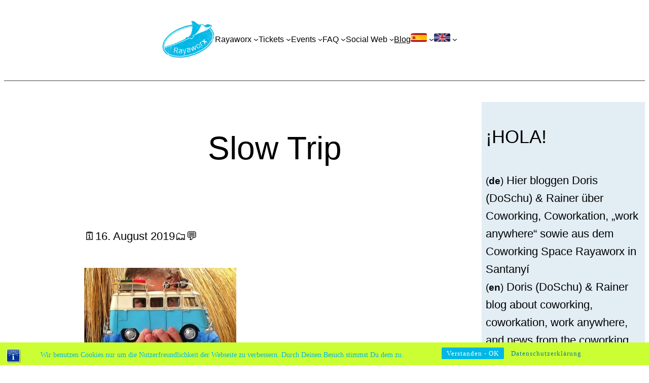

--- FILE ---
content_type: text/html; charset=UTF-8
request_url: https://www.rayaworx.eu/blog/post/campingbus-coworking-mallorca/slow_trip-campingbus-titel
body_size: 22798
content:
<!DOCTYPE html>
<html dir="ltr" lang="de">
<head>
	<meta charset="UTF-8" />
	<meta name="viewport" content="width=device-width, initial-scale=1" />
	<style>img:is([sizes="auto" i], [sizes^="auto," i]) { contain-intrinsic-size: 3000px 1500px }</style>
	
		<!-- All in One SEO 4.9.3 - aioseo.com -->
		<title>Slow Trip | Rayaworx</title>
	<meta name="description" content="Campingbus Rayaworx Deko Slow Trip" />
	<meta name="robots" content="max-snippet:-1, max-image-preview:large, max-video-preview:-1" />
	<meta name="author" content="Doris Schuppe"/>
	<link rel="canonical" href="https://www.rayaworx.eu/blog/post/campingbus-coworking-mallorca/slow_trip-campingbus-titel" />
	<meta name="generator" content="All in One SEO (AIOSEO) 4.9.3" />
		<script type="application/ld+json" class="aioseo-schema">
			{"@context":"https:\/\/schema.org","@graph":[{"@type":"BreadcrumbList","@id":"https:\/\/www.rayaworx.eu\/blog\/post\/campingbus-coworking-mallorca\/slow_trip-campingbus-titel#breadcrumblist","itemListElement":[{"@type":"ListItem","@id":"https:\/\/www.rayaworx.eu#listItem","position":1,"name":"Home","item":"https:\/\/www.rayaworx.eu","nextItem":{"@type":"ListItem","@id":"https:\/\/www.rayaworx.eu\/blog\/post\/campingbus-coworking-mallorca\/slow_trip-campingbus-titel#listItem","name":"Slow Trip"}},{"@type":"ListItem","@id":"https:\/\/www.rayaworx.eu\/blog\/post\/campingbus-coworking-mallorca\/slow_trip-campingbus-titel#listItem","position":2,"name":"Slow Trip","previousItem":{"@type":"ListItem","@id":"https:\/\/www.rayaworx.eu#listItem","name":"Home"}}]},{"@type":"ItemPage","@id":"https:\/\/www.rayaworx.eu\/blog\/post\/campingbus-coworking-mallorca\/slow_trip-campingbus-titel#itempage","url":"https:\/\/www.rayaworx.eu\/blog\/post\/campingbus-coworking-mallorca\/slow_trip-campingbus-titel","name":"Slow Trip | Rayaworx","description":"Campingbus Rayaworx Deko Slow Trip","inLanguage":"de-DE","isPartOf":{"@id":"https:\/\/www.rayaworx.eu\/#website"},"breadcrumb":{"@id":"https:\/\/www.rayaworx.eu\/blog\/post\/campingbus-coworking-mallorca\/slow_trip-campingbus-titel#breadcrumblist"},"author":{"@id":"https:\/\/www.rayaworx.eu\/blog\/post\/author\/doschu#author"},"creator":{"@id":"https:\/\/www.rayaworx.eu\/blog\/post\/author\/doschu#author"},"datePublished":"2019-08-16T17:57:38+02:00","dateModified":"2019-08-16T17:57:59+02:00"},{"@type":"Organization","@id":"https:\/\/www.rayaworx.eu\/#organization","name":"Rayaworx","description":"relax and work - Coworking Mallorca","url":"https:\/\/www.rayaworx.eu\/"},{"@type":"Person","@id":"https:\/\/www.rayaworx.eu\/blog\/post\/author\/doschu#author","url":"https:\/\/www.rayaworx.eu\/blog\/post\/author\/doschu","name":"Doris Schuppe"},{"@type":"WebSite","@id":"https:\/\/www.rayaworx.eu\/#website","url":"https:\/\/www.rayaworx.eu\/","name":"Rayaworx","description":"relax and work - Coworking Mallorca","inLanguage":"de-DE","publisher":{"@id":"https:\/\/www.rayaworx.eu\/#organization"}}]}
		</script>
		<!-- All in One SEO -->


<link rel="alternate" type="application/rss+xml" title="Rayaworx &raquo; Feed" href="https://www.rayaworx.eu/feed" />
<link rel="alternate" type="application/rss+xml" title="Rayaworx &raquo; Kommentar-Feed" href="https://www.rayaworx.eu/comments/feed" />
<link rel="alternate" type="application/rss+xml" title="Rayaworx &raquo; Kommentar-Feed zu Slow Trip" href="https://www.rayaworx.eu/blog/post/campingbus-coworking-mallorca/slow_trip-campingbus-titel/feed" />
<link rel='stylesheet' id='shariffcss-css' href='https://www.rayaworx.eu/wp-content/plugins/shariff/css/shariff.min.css?ver=4.6.15' media='all' />
<style id='wp-block-site-logo-inline-css'>
.wp-block-site-logo{box-sizing:border-box;line-height:0}.wp-block-site-logo a{display:inline-block;line-height:0}.wp-block-site-logo.is-default-size img{height:auto;width:120px}.wp-block-site-logo img{height:auto;max-width:100%}.wp-block-site-logo a,.wp-block-site-logo img{border-radius:inherit}.wp-block-site-logo.aligncenter{margin-left:auto;margin-right:auto;text-align:center}:root :where(.wp-block-site-logo.is-style-rounded){border-radius:9999px}
</style>
<style id='wp-block-group-inline-css'>
.wp-block-group{box-sizing:border-box}:where(.wp-block-group.wp-block-group-is-layout-constrained){position:relative}
</style>
<style id='wp-block-group-theme-inline-css'>
:where(.wp-block-group.has-background){padding:1.25em 2.375em}
</style>
<style id='wp-block-navigation-link-inline-css'>
.wp-block-navigation .wp-block-navigation-item__label{overflow-wrap:break-word}.wp-block-navigation .wp-block-navigation-item__description{display:none}.link-ui-tools{border-top:1px solid #f0f0f0;padding:8px}.link-ui-block-inserter{padding-top:8px}.link-ui-block-inserter__back{margin-left:8px;text-transform:uppercase}
</style>
<link rel='stylesheet' id='wp-block-navigation-css' href='https://www.rayaworx.eu/wp-includes/blocks/navigation/style.min.css?ver=6.8.3' media='all' />
<style id='wp-block-template-part-theme-inline-css'>
:root :where(.wp-block-template-part.has-background){margin-bottom:0;margin-top:0;padding:1.25em 2.375em}
</style>
<style id='wp-block-separator-inline-css'>
@charset "UTF-8";.wp-block-separator{border:none;border-top:2px solid}:root :where(.wp-block-separator.is-style-dots){height:auto;line-height:1;text-align:center}:root :where(.wp-block-separator.is-style-dots):before{color:currentColor;content:"···";font-family:serif;font-size:1.5em;letter-spacing:2em;padding-left:2em}.wp-block-separator.is-style-dots{background:none!important;border:none!important}
</style>
<style id='wp-block-separator-theme-inline-css'>
.wp-block-separator.has-css-opacity{opacity:.4}.wp-block-separator{border:none;border-bottom:2px solid;margin-left:auto;margin-right:auto}.wp-block-separator.has-alpha-channel-opacity{opacity:1}.wp-block-separator:not(.is-style-wide):not(.is-style-dots){width:100px}.wp-block-separator.has-background:not(.is-style-dots){border-bottom:none;height:1px}.wp-block-separator.has-background:not(.is-style-wide):not(.is-style-dots){height:2px}
</style>
<style id='wp-block-spacer-inline-css'>
.wp-block-spacer{clear:both}
</style>
<style id='wp-block-post-title-inline-css'>
.wp-block-post-title{box-sizing:border-box;word-break:break-word}.wp-block-post-title :where(a){display:inline-block;font-family:inherit;font-size:inherit;font-style:inherit;font-weight:inherit;letter-spacing:inherit;line-height:inherit;text-decoration:inherit}
</style>
<style id='wp-block-paragraph-inline-css'>
.is-small-text{font-size:.875em}.is-regular-text{font-size:1em}.is-large-text{font-size:2.25em}.is-larger-text{font-size:3em}.has-drop-cap:not(:focus):first-letter{float:left;font-size:8.4em;font-style:normal;font-weight:100;line-height:.68;margin:.05em .1em 0 0;text-transform:uppercase}body.rtl .has-drop-cap:not(:focus):first-letter{float:none;margin-left:.1em}p.has-drop-cap.has-background{overflow:hidden}:root :where(p.has-background){padding:1.25em 2.375em}:where(p.has-text-color:not(.has-link-color)) a{color:inherit}p.has-text-align-left[style*="writing-mode:vertical-lr"],p.has-text-align-right[style*="writing-mode:vertical-rl"]{rotate:180deg}
</style>
<style id='wp-block-post-date-inline-css'>
.wp-block-post-date{box-sizing:border-box}
</style>
<style id='wp-block-post-terms-inline-css'>
.wp-block-post-terms{box-sizing:border-box}.wp-block-post-terms .wp-block-post-terms__separator{white-space:pre-wrap}
</style>
<style id='wp-block-post-featured-image-inline-css'>
.wp-block-post-featured-image{margin-left:0;margin-right:0}.wp-block-post-featured-image a{display:block;height:100%}.wp-block-post-featured-image :where(img){box-sizing:border-box;height:auto;max-width:100%;vertical-align:bottom;width:100%}.wp-block-post-featured-image.alignfull img,.wp-block-post-featured-image.alignwide img{width:100%}.wp-block-post-featured-image .wp-block-post-featured-image__overlay.has-background-dim{background-color:#000;inset:0;position:absolute}.wp-block-post-featured-image{position:relative}.wp-block-post-featured-image .wp-block-post-featured-image__overlay.has-background-gradient{background-color:initial}.wp-block-post-featured-image .wp-block-post-featured-image__overlay.has-background-dim-0{opacity:0}.wp-block-post-featured-image .wp-block-post-featured-image__overlay.has-background-dim-10{opacity:.1}.wp-block-post-featured-image .wp-block-post-featured-image__overlay.has-background-dim-20{opacity:.2}.wp-block-post-featured-image .wp-block-post-featured-image__overlay.has-background-dim-30{opacity:.3}.wp-block-post-featured-image .wp-block-post-featured-image__overlay.has-background-dim-40{opacity:.4}.wp-block-post-featured-image .wp-block-post-featured-image__overlay.has-background-dim-50{opacity:.5}.wp-block-post-featured-image .wp-block-post-featured-image__overlay.has-background-dim-60{opacity:.6}.wp-block-post-featured-image .wp-block-post-featured-image__overlay.has-background-dim-70{opacity:.7}.wp-block-post-featured-image .wp-block-post-featured-image__overlay.has-background-dim-80{opacity:.8}.wp-block-post-featured-image .wp-block-post-featured-image__overlay.has-background-dim-90{opacity:.9}.wp-block-post-featured-image .wp-block-post-featured-image__overlay.has-background-dim-100{opacity:1}.wp-block-post-featured-image:where(.alignleft,.alignright){width:100%}
</style>
<style id='wp-block-post-content-inline-css'>
.wp-block-post-content{display:flow-root}
</style>
<style id='wp-block-post-author-inline-css'>
.wp-block-post-author{box-sizing:border-box;display:flex;flex-wrap:wrap}.wp-block-post-author__byline{font-size:.5em;margin-bottom:0;margin-top:0;width:100%}.wp-block-post-author__avatar{margin-right:1em}.wp-block-post-author__bio{font-size:.7em;margin-bottom:.7em}.wp-block-post-author__content{flex-basis:0;flex-grow:1}.wp-block-post-author__name{margin:0}
</style>
<style id='wp-block-post-navigation-link-inline-css'>
.wp-block-post-navigation-link .wp-block-post-navigation-link__arrow-previous{display:inline-block;margin-right:1ch}.wp-block-post-navigation-link .wp-block-post-navigation-link__arrow-previous:not(.is-arrow-chevron){transform:scaleX(1)}.wp-block-post-navigation-link .wp-block-post-navigation-link__arrow-next{display:inline-block;margin-left:1ch}.wp-block-post-navigation-link .wp-block-post-navigation-link__arrow-next:not(.is-arrow-chevron){transform:scaleX(1)}.wp-block-post-navigation-link.has-text-align-left[style*="writing-mode: vertical-lr"],.wp-block-post-navigation-link.has-text-align-right[style*="writing-mode: vertical-rl"]{rotate:180deg}
</style>
<style id='wp-block-columns-inline-css'>
.wp-block-columns{align-items:normal!important;box-sizing:border-box;display:flex;flex-wrap:wrap!important}@media (min-width:782px){.wp-block-columns{flex-wrap:nowrap!important}}.wp-block-columns.are-vertically-aligned-top{align-items:flex-start}.wp-block-columns.are-vertically-aligned-center{align-items:center}.wp-block-columns.are-vertically-aligned-bottom{align-items:flex-end}@media (max-width:781px){.wp-block-columns:not(.is-not-stacked-on-mobile)>.wp-block-column{flex-basis:100%!important}}@media (min-width:782px){.wp-block-columns:not(.is-not-stacked-on-mobile)>.wp-block-column{flex-basis:0;flex-grow:1}.wp-block-columns:not(.is-not-stacked-on-mobile)>.wp-block-column[style*=flex-basis]{flex-grow:0}}.wp-block-columns.is-not-stacked-on-mobile{flex-wrap:nowrap!important}.wp-block-columns.is-not-stacked-on-mobile>.wp-block-column{flex-basis:0;flex-grow:1}.wp-block-columns.is-not-stacked-on-mobile>.wp-block-column[style*=flex-basis]{flex-grow:0}:where(.wp-block-columns){margin-bottom:1.75em}:where(.wp-block-columns.has-background){padding:1.25em 2.375em}.wp-block-column{flex-grow:1;min-width:0;overflow-wrap:break-word;word-break:break-word}.wp-block-column.is-vertically-aligned-top{align-self:flex-start}.wp-block-column.is-vertically-aligned-center{align-self:center}.wp-block-column.is-vertically-aligned-bottom{align-self:flex-end}.wp-block-column.is-vertically-aligned-stretch{align-self:stretch}.wp-block-column.is-vertically-aligned-bottom,.wp-block-column.is-vertically-aligned-center,.wp-block-column.is-vertically-aligned-top{width:100%}
</style>
<style id='wp-block-comment-template-inline-css'>
.wp-block-comment-template{box-sizing:border-box;list-style:none;margin-bottom:0;max-width:100%;padding:0}.wp-block-comment-template li{clear:both}.wp-block-comment-template ol{list-style:none;margin-bottom:0;max-width:100%;padding-left:2rem}.wp-block-comment-template.alignleft{float:left}.wp-block-comment-template.aligncenter{margin-left:auto;margin-right:auto;width:fit-content}.wp-block-comment-template.alignright{float:right}
</style>
<style id='wp-block-comments-pagination-inline-css'>
.wp-block-comments-pagination>.wp-block-comments-pagination-next,.wp-block-comments-pagination>.wp-block-comments-pagination-numbers,.wp-block-comments-pagination>.wp-block-comments-pagination-previous{font-size:inherit;margin-bottom:.5em;margin-right:.5em}.wp-block-comments-pagination>.wp-block-comments-pagination-next:last-child,.wp-block-comments-pagination>.wp-block-comments-pagination-numbers:last-child,.wp-block-comments-pagination>.wp-block-comments-pagination-previous:last-child{margin-right:0}.wp-block-comments-pagination .wp-block-comments-pagination-previous-arrow{display:inline-block;margin-right:1ch}.wp-block-comments-pagination .wp-block-comments-pagination-previous-arrow:not(.is-arrow-chevron){transform:scaleX(1)}.wp-block-comments-pagination .wp-block-comments-pagination-next-arrow{display:inline-block;margin-left:1ch}.wp-block-comments-pagination .wp-block-comments-pagination-next-arrow:not(.is-arrow-chevron){transform:scaleX(1)}.wp-block-comments-pagination.aligncenter{justify-content:center}
</style>
<style id='wp-block-post-comments-form-inline-css'>
:where(.wp-block-post-comments-form) input:not([type=submit]),:where(.wp-block-post-comments-form) textarea{border:1px solid #949494;font-family:inherit;font-size:1em}:where(.wp-block-post-comments-form) input:where(:not([type=submit]):not([type=checkbox])),:where(.wp-block-post-comments-form) textarea{padding:calc(.667em + 2px)}.wp-block-post-comments-form{box-sizing:border-box}.wp-block-post-comments-form[style*=font-weight] :where(.comment-reply-title){font-weight:inherit}.wp-block-post-comments-form[style*=font-family] :where(.comment-reply-title){font-family:inherit}.wp-block-post-comments-form[class*=-font-size] :where(.comment-reply-title),.wp-block-post-comments-form[style*=font-size] :where(.comment-reply-title){font-size:inherit}.wp-block-post-comments-form[style*=line-height] :where(.comment-reply-title){line-height:inherit}.wp-block-post-comments-form[style*=font-style] :where(.comment-reply-title){font-style:inherit}.wp-block-post-comments-form[style*=letter-spacing] :where(.comment-reply-title){letter-spacing:inherit}.wp-block-post-comments-form :where(input[type=submit]){box-shadow:none;cursor:pointer;display:inline-block;overflow-wrap:break-word;text-align:center}.wp-block-post-comments-form .comment-form input:not([type=submit]):not([type=checkbox]):not([type=hidden]),.wp-block-post-comments-form .comment-form textarea{box-sizing:border-box;display:block;width:100%}.wp-block-post-comments-form .comment-form-author label,.wp-block-post-comments-form .comment-form-email label,.wp-block-post-comments-form .comment-form-url label{display:block;margin-bottom:.25em}.wp-block-post-comments-form .comment-form-cookies-consent{display:flex;gap:.25em}.wp-block-post-comments-form .comment-form-cookies-consent #wp-comment-cookies-consent{margin-top:.35em}.wp-block-post-comments-form .comment-reply-title{margin-bottom:0}.wp-block-post-comments-form .comment-reply-title :where(small){font-size:var(--wp--preset--font-size--medium,smaller);margin-left:.5em}
</style>
<style id='wp-block-buttons-inline-css'>
.wp-block-buttons{box-sizing:border-box}.wp-block-buttons.is-vertical{flex-direction:column}.wp-block-buttons.is-vertical>.wp-block-button:last-child{margin-bottom:0}.wp-block-buttons>.wp-block-button{display:inline-block;margin:0}.wp-block-buttons.is-content-justification-left{justify-content:flex-start}.wp-block-buttons.is-content-justification-left.is-vertical{align-items:flex-start}.wp-block-buttons.is-content-justification-center{justify-content:center}.wp-block-buttons.is-content-justification-center.is-vertical{align-items:center}.wp-block-buttons.is-content-justification-right{justify-content:flex-end}.wp-block-buttons.is-content-justification-right.is-vertical{align-items:flex-end}.wp-block-buttons.is-content-justification-space-between{justify-content:space-between}.wp-block-buttons.aligncenter{text-align:center}.wp-block-buttons:not(.is-content-justification-space-between,.is-content-justification-right,.is-content-justification-left,.is-content-justification-center) .wp-block-button.aligncenter{margin-left:auto;margin-right:auto;width:100%}.wp-block-buttons[style*=text-decoration] .wp-block-button,.wp-block-buttons[style*=text-decoration] .wp-block-button__link{text-decoration:inherit}.wp-block-buttons.has-custom-font-size .wp-block-button__link{font-size:inherit}.wp-block-buttons .wp-block-button__link{width:100%}.wp-block-button.aligncenter{text-align:center}
</style>
<style id='wp-block-button-inline-css'>
.wp-block-button__link{align-content:center;box-sizing:border-box;cursor:pointer;display:inline-block;height:100%;text-align:center;word-break:break-word}.wp-block-button__link.aligncenter{text-align:center}.wp-block-button__link.alignright{text-align:right}:where(.wp-block-button__link){border-radius:9999px;box-shadow:none;padding:calc(.667em + 2px) calc(1.333em + 2px);text-decoration:none}.wp-block-button[style*=text-decoration] .wp-block-button__link{text-decoration:inherit}.wp-block-buttons>.wp-block-button.has-custom-width{max-width:none}.wp-block-buttons>.wp-block-button.has-custom-width .wp-block-button__link{width:100%}.wp-block-buttons>.wp-block-button.has-custom-font-size .wp-block-button__link{font-size:inherit}.wp-block-buttons>.wp-block-button.wp-block-button__width-25{width:calc(25% - var(--wp--style--block-gap, .5em)*.75)}.wp-block-buttons>.wp-block-button.wp-block-button__width-50{width:calc(50% - var(--wp--style--block-gap, .5em)*.5)}.wp-block-buttons>.wp-block-button.wp-block-button__width-75{width:calc(75% - var(--wp--style--block-gap, .5em)*.25)}.wp-block-buttons>.wp-block-button.wp-block-button__width-100{flex-basis:100%;width:100%}.wp-block-buttons.is-vertical>.wp-block-button.wp-block-button__width-25{width:25%}.wp-block-buttons.is-vertical>.wp-block-button.wp-block-button__width-50{width:50%}.wp-block-buttons.is-vertical>.wp-block-button.wp-block-button__width-75{width:75%}.wp-block-button.is-style-squared,.wp-block-button__link.wp-block-button.is-style-squared{border-radius:0}.wp-block-button.no-border-radius,.wp-block-button__link.no-border-radius{border-radius:0!important}:root :where(.wp-block-button .wp-block-button__link.is-style-outline),:root :where(.wp-block-button.is-style-outline>.wp-block-button__link){border:2px solid;padding:.667em 1.333em}:root :where(.wp-block-button .wp-block-button__link.is-style-outline:not(.has-text-color)),:root :where(.wp-block-button.is-style-outline>.wp-block-button__link:not(.has-text-color)){color:currentColor}:root :where(.wp-block-button .wp-block-button__link.is-style-outline:not(.has-background)),:root :where(.wp-block-button.is-style-outline>.wp-block-button__link:not(.has-background)){background-color:initial;background-image:none}
</style>
<link rel='stylesheet' id='wp-block-comments-css' href='https://www.rayaworx.eu/wp-includes/blocks/comments/style.min.css?ver=6.8.3' media='all' />
<style id='wp-block-heading-inline-css'>
h1.has-background,h2.has-background,h3.has-background,h4.has-background,h5.has-background,h6.has-background{padding:1.25em 2.375em}h1.has-text-align-left[style*=writing-mode]:where([style*=vertical-lr]),h1.has-text-align-right[style*=writing-mode]:where([style*=vertical-rl]),h2.has-text-align-left[style*=writing-mode]:where([style*=vertical-lr]),h2.has-text-align-right[style*=writing-mode]:where([style*=vertical-rl]),h3.has-text-align-left[style*=writing-mode]:where([style*=vertical-lr]),h3.has-text-align-right[style*=writing-mode]:where([style*=vertical-rl]),h4.has-text-align-left[style*=writing-mode]:where([style*=vertical-lr]),h4.has-text-align-right[style*=writing-mode]:where([style*=vertical-rl]),h5.has-text-align-left[style*=writing-mode]:where([style*=vertical-lr]),h5.has-text-align-right[style*=writing-mode]:where([style*=vertical-rl]),h6.has-text-align-left[style*=writing-mode]:where([style*=vertical-lr]),h6.has-text-align-right[style*=writing-mode]:where([style*=vertical-rl]){rotate:180deg}
</style>
<link rel='stylesheet' id='wp-block-image-css' href='https://www.rayaworx.eu/wp-includes/blocks/image/style.min.css?ver=6.8.3' media='all' />
<style id='wp-block-image-theme-inline-css'>
:root :where(.wp-block-image figcaption){color:#555;font-size:13px;text-align:center}.is-dark-theme :root :where(.wp-block-image figcaption){color:#ffffffa6}.wp-block-image{margin:0 0 1em}
</style>
<style id='wp-block-post-template-inline-css'>
.wp-block-post-template{box-sizing:border-box;list-style:none;margin-bottom:0;margin-top:0;max-width:100%;padding:0}.wp-block-post-template.is-flex-container{display:flex;flex-direction:row;flex-wrap:wrap;gap:1.25em}.wp-block-post-template.is-flex-container>li{margin:0;width:100%}@media (min-width:600px){.wp-block-post-template.is-flex-container.is-flex-container.columns-2>li{width:calc(50% - .625em)}.wp-block-post-template.is-flex-container.is-flex-container.columns-3>li{width:calc(33.33333% - .83333em)}.wp-block-post-template.is-flex-container.is-flex-container.columns-4>li{width:calc(25% - .9375em)}.wp-block-post-template.is-flex-container.is-flex-container.columns-5>li{width:calc(20% - 1em)}.wp-block-post-template.is-flex-container.is-flex-container.columns-6>li{width:calc(16.66667% - 1.04167em)}}@media (max-width:600px){.wp-block-post-template-is-layout-grid.wp-block-post-template-is-layout-grid.wp-block-post-template-is-layout-grid.wp-block-post-template-is-layout-grid{grid-template-columns:1fr}}.wp-block-post-template-is-layout-constrained>li>.alignright,.wp-block-post-template-is-layout-flow>li>.alignright{float:right;margin-inline-end:0;margin-inline-start:2em}.wp-block-post-template-is-layout-constrained>li>.alignleft,.wp-block-post-template-is-layout-flow>li>.alignleft{float:left;margin-inline-end:2em;margin-inline-start:0}.wp-block-post-template-is-layout-constrained>li>.aligncenter,.wp-block-post-template-is-layout-flow>li>.aligncenter{margin-inline-end:auto;margin-inline-start:auto}
</style>
<style id='wp-block-categories-inline-css'>
.wp-block-categories{box-sizing:border-box}.wp-block-categories.alignleft{margin-right:2em}.wp-block-categories.alignright{margin-left:2em}.wp-block-categories.wp-block-categories-dropdown.aligncenter{text-align:center}.wp-block-categories .wp-block-categories__label{display:block;width:100%}
</style>
<style id='wp-block-tag-cloud-inline-css'>
.wp-block-tag-cloud{box-sizing:border-box}.wp-block-tag-cloud.aligncenter{justify-content:center;text-align:center}.wp-block-tag-cloud.alignfull{padding-left:1em;padding-right:1em}.wp-block-tag-cloud a{display:inline-block;margin-right:5px}.wp-block-tag-cloud span{display:inline-block;margin-left:5px;text-decoration:none}:root :where(.wp-block-tag-cloud.is-style-outline){display:flex;flex-wrap:wrap;gap:1ch}:root :where(.wp-block-tag-cloud.is-style-outline a){border:1px solid;font-size:unset!important;margin-right:0;padding:1ch 2ch;text-decoration:none!important}
</style>
<link rel='stylesheet' id='wp-block-search-css' href='https://www.rayaworx.eu/wp-includes/blocks/search/style.min.css?ver=6.8.3' media='all' />
<style id='wp-block-search-theme-inline-css'>
.wp-block-search .wp-block-search__label{font-weight:700}.wp-block-search__button{border:1px solid #ccc;padding:.375em .625em}
</style>
<link rel='stylesheet' id='wp-block-social-links-css' href='https://www.rayaworx.eu/wp-includes/blocks/social-links/style.min.css?ver=6.8.3' media='all' />
<link rel='stylesheet' id='wp-block-library-css' href='https://www.rayaworx.eu/wp-includes/css/dist/block-library/common.min.css?ver=6.8.3' media='all' />
<link rel='stylesheet' id='dashicons-css' href='https://www.rayaworx.eu/wp-includes/css/dashicons.min.css?ver=6.8.3' media='all' />
<style id='global-styles-inline-css'>
:root{--wp--preset--aspect-ratio--square: 1;--wp--preset--aspect-ratio--4-3: 4/3;--wp--preset--aspect-ratio--3-4: 3/4;--wp--preset--aspect-ratio--3-2: 3/2;--wp--preset--aspect-ratio--2-3: 2/3;--wp--preset--aspect-ratio--16-9: 16/9;--wp--preset--aspect-ratio--9-16: 9/16;--wp--preset--color--black: #000000;--wp--preset--color--cyan-bluish-gray: #abb8c3;--wp--preset--color--white: #ffffff;--wp--preset--color--pale-pink: #f78da7;--wp--preset--color--vivid-red: #cf2e2e;--wp--preset--color--luminous-vivid-orange: #ff6900;--wp--preset--color--luminous-vivid-amber: #fcb900;--wp--preset--color--light-green-cyan: #7bdcb5;--wp--preset--color--vivid-green-cyan: #00d084;--wp--preset--color--pale-cyan-blue: #8ed1fc;--wp--preset--color--vivid-cyan-blue: #0693e3;--wp--preset--color--vivid-purple: #9b51e0;--wp--preset--color--foreground: #000000;--wp--preset--color--background: #ffffff;--wp--preset--color--primary: #a7c6d8;--wp--preset--color--secondary: #a7d5d2;--wp--preset--color--tertiary: #c3d9e7;--wp--preset--gradient--vivid-cyan-blue-to-vivid-purple: linear-gradient(135deg,rgba(6,147,227,1) 0%,rgb(155,81,224) 100%);--wp--preset--gradient--light-green-cyan-to-vivid-green-cyan: linear-gradient(135deg,rgb(122,220,180) 0%,rgb(0,208,130) 100%);--wp--preset--gradient--luminous-vivid-amber-to-luminous-vivid-orange: linear-gradient(135deg,rgba(252,185,0,1) 0%,rgba(255,105,0,1) 100%);--wp--preset--gradient--luminous-vivid-orange-to-vivid-red: linear-gradient(135deg,rgba(255,105,0,1) 0%,rgb(207,46,46) 100%);--wp--preset--gradient--very-light-gray-to-cyan-bluish-gray: linear-gradient(135deg,rgb(238,238,238) 0%,rgb(169,184,195) 100%);--wp--preset--gradient--cool-to-warm-spectrum: linear-gradient(135deg,rgb(74,234,220) 0%,rgb(151,120,209) 20%,rgb(207,42,186) 40%,rgb(238,44,130) 60%,rgb(251,105,98) 80%,rgb(254,248,76) 100%);--wp--preset--gradient--blush-light-purple: linear-gradient(135deg,rgb(255,206,236) 0%,rgb(152,150,240) 100%);--wp--preset--gradient--blush-bordeaux: linear-gradient(135deg,rgb(254,205,165) 0%,rgb(254,45,45) 50%,rgb(107,0,62) 100%);--wp--preset--gradient--luminous-dusk: linear-gradient(135deg,rgb(255,203,112) 0%,rgb(199,81,192) 50%,rgb(65,88,208) 100%);--wp--preset--gradient--pale-ocean: linear-gradient(135deg,rgb(255,245,203) 0%,rgb(182,227,212) 50%,rgb(51,167,181) 100%);--wp--preset--gradient--electric-grass: linear-gradient(135deg,rgb(202,248,128) 0%,rgb(113,206,126) 100%);--wp--preset--gradient--midnight: linear-gradient(135deg,rgb(2,3,129) 0%,rgb(40,116,252) 100%);--wp--preset--gradient--vertical-secondary-to-tertiary: linear-gradient(to bottom,var(--wp--preset--color--secondary) 0%,var(--wp--preset--color--tertiary) 100%);--wp--preset--gradient--vertical-secondary-to-background: linear-gradient(to bottom,var(--wp--preset--color--secondary) 0%,var(--wp--preset--color--background) 100%);--wp--preset--gradient--vertical-tertiary-to-background: linear-gradient(to bottom,var(--wp--preset--color--tertiary) 0%,var(--wp--preset--color--background) 100%);--wp--preset--gradient--diagonal-primary-to-foreground: linear-gradient(to bottom right,var(--wp--preset--color--primary) 0%,var(--wp--preset--color--foreground) 100%);--wp--preset--gradient--diagonal-secondary-to-background: linear-gradient(to bottom right,var(--wp--preset--color--secondary) 50%,var(--wp--preset--color--background) 50%);--wp--preset--gradient--diagonal-background-to-secondary: linear-gradient(to bottom right,var(--wp--preset--color--background) 50%,var(--wp--preset--color--secondary) 50%);--wp--preset--gradient--diagonal-tertiary-to-background: linear-gradient(to bottom right,var(--wp--preset--color--tertiary) 50%,var(--wp--preset--color--background) 50%);--wp--preset--gradient--diagonal-background-to-tertiary: linear-gradient(to bottom right,var(--wp--preset--color--background) 50%,var(--wp--preset--color--tertiary) 50%);--wp--preset--font-size--small: 1rem;--wp--preset--font-size--medium: 1.75rem;--wp--preset--font-size--large: clamp(1.75rem, 3vw, 2.25rem);--wp--preset--font-size--x-large: 42px;--wp--preset--font-size--normal: 1.4rem;--wp--preset--font-size--huge: clamp(2.5rem, 4vw, 3rem);--wp--preset--font-size--gigantic: clamp(3rem, 6vw, 4rem);--wp--preset--font-size--colossal: clamp(4rem, 8vw, 6.25rem);--wp--preset--font-family--system: -apple-system,BlinkMacSystemFont,"Segoe UI",Roboto,Oxygen-Sans,Ubuntu,Cantarell,"Helvetica Neue",sans-serif;--wp--preset--font-family--source-serif-pro: "Source Serif Pro", serif;--wp--preset--font-family--gilda-display: "Gilda Display", serif;--wp--preset--font-family--nunito-sans: "Nunito Sans", sans-serif;--wp--preset--font-family--maven-pro: "Maven Pro", sans-serif;--wp--preset--font-family--kristi: "Kristi", cursive;--wp--preset--font-family--inconsolata: "Inconsolata", monospace;--wp--preset--font-family--bestermind: "Bestermind", cursive;--wp--preset--spacing--20: 0.44rem;--wp--preset--spacing--30: 0.67rem;--wp--preset--spacing--40: 1rem;--wp--preset--spacing--50: 1.5rem;--wp--preset--spacing--60: 2.25rem;--wp--preset--spacing--70: 3.38rem;--wp--preset--spacing--80: 5.06rem;--wp--preset--shadow--natural: 6px 6px 9px rgba(0, 0, 0, 0.2);--wp--preset--shadow--deep: 12px 12px 50px rgba(0, 0, 0, 0.4);--wp--preset--shadow--sharp: 6px 6px 0px rgba(0, 0, 0, 0.2);--wp--preset--shadow--outlined: 6px 6px 0px -3px rgba(255, 255, 255, 1), 6px 6px rgba(0, 0, 0, 1);--wp--preset--shadow--crisp: 6px 6px 0px rgba(0, 0, 0, 1);--wp--custom--spacing--small: max(1.25rem, 5vw);--wp--custom--spacing--medium: clamp(2rem, 8vw, calc(4 * var(--wp--style--block-gap)));--wp--custom--spacing--large: clamp(4rem, 10vw, 8rem);--wp--custom--typography--font-size--gigantic: clamp(3rem, 6vw, 4rem);--wp--custom--typography--font-size--colossal: clamp(4rem, 8vw, 6.25rem);--wp--custom--typography--line-height--tiny: 1.15;--wp--custom--typography--line-height--small: 1.2;--wp--custom--typography--line-height--medium: 1.4;--wp--custom--typography--line-height--normal: 1.6;}:root { --wp--style--global--content-size: 720px;--wp--style--global--wide-size: 1200px; }:where(body) { margin: 0; }.wp-site-blocks > .alignleft { float: left; margin-right: 2em; }.wp-site-blocks > .alignright { float: right; margin-left: 2em; }.wp-site-blocks > .aligncenter { justify-content: center; margin-left: auto; margin-right: auto; }:where(.wp-site-blocks) > * { margin-block-start: 1.5rem; margin-block-end: 0; }:where(.wp-site-blocks) > :first-child { margin-block-start: 0; }:where(.wp-site-blocks) > :last-child { margin-block-end: 0; }:root { --wp--style--block-gap: 1.5rem; }:root :where(.is-layout-flow) > :first-child{margin-block-start: 0;}:root :where(.is-layout-flow) > :last-child{margin-block-end: 0;}:root :where(.is-layout-flow) > *{margin-block-start: 1.5rem;margin-block-end: 0;}:root :where(.is-layout-constrained) > :first-child{margin-block-start: 0;}:root :where(.is-layout-constrained) > :last-child{margin-block-end: 0;}:root :where(.is-layout-constrained) > *{margin-block-start: 1.5rem;margin-block-end: 0;}:root :where(.is-layout-flex){gap: 1.5rem;}:root :where(.is-layout-grid){gap: 1.5rem;}.is-layout-flow > .alignleft{float: left;margin-inline-start: 0;margin-inline-end: 2em;}.is-layout-flow > .alignright{float: right;margin-inline-start: 2em;margin-inline-end: 0;}.is-layout-flow > .aligncenter{margin-left: auto !important;margin-right: auto !important;}.is-layout-constrained > .alignleft{float: left;margin-inline-start: 0;margin-inline-end: 2em;}.is-layout-constrained > .alignright{float: right;margin-inline-start: 2em;margin-inline-end: 0;}.is-layout-constrained > .aligncenter{margin-left: auto !important;margin-right: auto !important;}.is-layout-constrained > :where(:not(.alignleft):not(.alignright):not(.alignfull)){max-width: var(--wp--style--global--content-size);margin-left: auto !important;margin-right: auto !important;}.is-layout-constrained > .alignwide{max-width: var(--wp--style--global--wide-size);}body .is-layout-flex{display: flex;}.is-layout-flex{flex-wrap: wrap;align-items: center;}.is-layout-flex > :is(*, div){margin: 0;}body .is-layout-grid{display: grid;}.is-layout-grid > :is(*, div){margin: 0;}body{background-color: var(--wp--preset--color--background);color: var(--wp--preset--color--foreground);font-family: var(--wp--preset--font-family--maven-pro);font-size: var(--wp--preset--font-size--normal);line-height: var(--wp--custom--typography--line-height--normal);padding-top: 0px;padding-right: 0px;padding-bottom: 0px;padding-left: 0px;}a:where(:not(.wp-element-button)){color: var(--wp--preset--color--foreground);text-decoration: underline;}h1, h2, h3, h4, h5, h6{font-family: "Maven Pro", sans-serif;}h1{font-size: var(--wp--custom--typography--font-size--colossal);font-weight: 300;line-height: var(--wp--custom--typography--line-height--tiny);}h2{font-size: var(--wp--custom--typography--font-size--gigantic);font-weight: 300;line-height: var(--wp--custom--typography--line-height--small);}h3{font-size: var(--wp--preset--font-size--huge);font-weight: 300;line-height: var(--wp--custom--typography--line-height--tiny);}h4{font-size: var(--wp--preset--font-size--large);font-weight: 300;line-height: var(--wp--custom--typography--line-height--tiny);}h5{font-size: var(--wp--preset--font-size--normal);font-weight: 700;line-height: var(--wp--custom--typography--line-height--normal);text-transform: uppercase;}h6{font-size: var(--wp--preset--font-size--normal);font-weight: 400;line-height: var(--wp--custom--typography--line-height--normal);text-transform: uppercase;}:root :where(.wp-element-button, .wp-block-button__link){background-color: #32373c;border-width: 0;color: #fff;font-family: inherit;font-size: inherit;line-height: inherit;padding: calc(0.667em + 2px) calc(1.333em + 2px);text-decoration: none;}.has-black-color{color: var(--wp--preset--color--black) !important;}.has-cyan-bluish-gray-color{color: var(--wp--preset--color--cyan-bluish-gray) !important;}.has-white-color{color: var(--wp--preset--color--white) !important;}.has-pale-pink-color{color: var(--wp--preset--color--pale-pink) !important;}.has-vivid-red-color{color: var(--wp--preset--color--vivid-red) !important;}.has-luminous-vivid-orange-color{color: var(--wp--preset--color--luminous-vivid-orange) !important;}.has-luminous-vivid-amber-color{color: var(--wp--preset--color--luminous-vivid-amber) !important;}.has-light-green-cyan-color{color: var(--wp--preset--color--light-green-cyan) !important;}.has-vivid-green-cyan-color{color: var(--wp--preset--color--vivid-green-cyan) !important;}.has-pale-cyan-blue-color{color: var(--wp--preset--color--pale-cyan-blue) !important;}.has-vivid-cyan-blue-color{color: var(--wp--preset--color--vivid-cyan-blue) !important;}.has-vivid-purple-color{color: var(--wp--preset--color--vivid-purple) !important;}.has-foreground-color{color: var(--wp--preset--color--foreground) !important;}.has-background-color{color: var(--wp--preset--color--background) !important;}.has-primary-color{color: var(--wp--preset--color--primary) !important;}.has-secondary-color{color: var(--wp--preset--color--secondary) !important;}.has-tertiary-color{color: var(--wp--preset--color--tertiary) !important;}.has-black-background-color{background-color: var(--wp--preset--color--black) !important;}.has-cyan-bluish-gray-background-color{background-color: var(--wp--preset--color--cyan-bluish-gray) !important;}.has-white-background-color{background-color: var(--wp--preset--color--white) !important;}.has-pale-pink-background-color{background-color: var(--wp--preset--color--pale-pink) !important;}.has-vivid-red-background-color{background-color: var(--wp--preset--color--vivid-red) !important;}.has-luminous-vivid-orange-background-color{background-color: var(--wp--preset--color--luminous-vivid-orange) !important;}.has-luminous-vivid-amber-background-color{background-color: var(--wp--preset--color--luminous-vivid-amber) !important;}.has-light-green-cyan-background-color{background-color: var(--wp--preset--color--light-green-cyan) !important;}.has-vivid-green-cyan-background-color{background-color: var(--wp--preset--color--vivid-green-cyan) !important;}.has-pale-cyan-blue-background-color{background-color: var(--wp--preset--color--pale-cyan-blue) !important;}.has-vivid-cyan-blue-background-color{background-color: var(--wp--preset--color--vivid-cyan-blue) !important;}.has-vivid-purple-background-color{background-color: var(--wp--preset--color--vivid-purple) !important;}.has-foreground-background-color{background-color: var(--wp--preset--color--foreground) !important;}.has-background-background-color{background-color: var(--wp--preset--color--background) !important;}.has-primary-background-color{background-color: var(--wp--preset--color--primary) !important;}.has-secondary-background-color{background-color: var(--wp--preset--color--secondary) !important;}.has-tertiary-background-color{background-color: var(--wp--preset--color--tertiary) !important;}.has-black-border-color{border-color: var(--wp--preset--color--black) !important;}.has-cyan-bluish-gray-border-color{border-color: var(--wp--preset--color--cyan-bluish-gray) !important;}.has-white-border-color{border-color: var(--wp--preset--color--white) !important;}.has-pale-pink-border-color{border-color: var(--wp--preset--color--pale-pink) !important;}.has-vivid-red-border-color{border-color: var(--wp--preset--color--vivid-red) !important;}.has-luminous-vivid-orange-border-color{border-color: var(--wp--preset--color--luminous-vivid-orange) !important;}.has-luminous-vivid-amber-border-color{border-color: var(--wp--preset--color--luminous-vivid-amber) !important;}.has-light-green-cyan-border-color{border-color: var(--wp--preset--color--light-green-cyan) !important;}.has-vivid-green-cyan-border-color{border-color: var(--wp--preset--color--vivid-green-cyan) !important;}.has-pale-cyan-blue-border-color{border-color: var(--wp--preset--color--pale-cyan-blue) !important;}.has-vivid-cyan-blue-border-color{border-color: var(--wp--preset--color--vivid-cyan-blue) !important;}.has-vivid-purple-border-color{border-color: var(--wp--preset--color--vivid-purple) !important;}.has-foreground-border-color{border-color: var(--wp--preset--color--foreground) !important;}.has-background-border-color{border-color: var(--wp--preset--color--background) !important;}.has-primary-border-color{border-color: var(--wp--preset--color--primary) !important;}.has-secondary-border-color{border-color: var(--wp--preset--color--secondary) !important;}.has-tertiary-border-color{border-color: var(--wp--preset--color--tertiary) !important;}.has-vivid-cyan-blue-to-vivid-purple-gradient-background{background: var(--wp--preset--gradient--vivid-cyan-blue-to-vivid-purple) !important;}.has-light-green-cyan-to-vivid-green-cyan-gradient-background{background: var(--wp--preset--gradient--light-green-cyan-to-vivid-green-cyan) !important;}.has-luminous-vivid-amber-to-luminous-vivid-orange-gradient-background{background: var(--wp--preset--gradient--luminous-vivid-amber-to-luminous-vivid-orange) !important;}.has-luminous-vivid-orange-to-vivid-red-gradient-background{background: var(--wp--preset--gradient--luminous-vivid-orange-to-vivid-red) !important;}.has-very-light-gray-to-cyan-bluish-gray-gradient-background{background: var(--wp--preset--gradient--very-light-gray-to-cyan-bluish-gray) !important;}.has-cool-to-warm-spectrum-gradient-background{background: var(--wp--preset--gradient--cool-to-warm-spectrum) !important;}.has-blush-light-purple-gradient-background{background: var(--wp--preset--gradient--blush-light-purple) !important;}.has-blush-bordeaux-gradient-background{background: var(--wp--preset--gradient--blush-bordeaux) !important;}.has-luminous-dusk-gradient-background{background: var(--wp--preset--gradient--luminous-dusk) !important;}.has-pale-ocean-gradient-background{background: var(--wp--preset--gradient--pale-ocean) !important;}.has-electric-grass-gradient-background{background: var(--wp--preset--gradient--electric-grass) !important;}.has-midnight-gradient-background{background: var(--wp--preset--gradient--midnight) !important;}.has-vertical-secondary-to-tertiary-gradient-background{background: var(--wp--preset--gradient--vertical-secondary-to-tertiary) !important;}.has-vertical-secondary-to-background-gradient-background{background: var(--wp--preset--gradient--vertical-secondary-to-background) !important;}.has-vertical-tertiary-to-background-gradient-background{background: var(--wp--preset--gradient--vertical-tertiary-to-background) !important;}.has-diagonal-primary-to-foreground-gradient-background{background: var(--wp--preset--gradient--diagonal-primary-to-foreground) !important;}.has-diagonal-secondary-to-background-gradient-background{background: var(--wp--preset--gradient--diagonal-secondary-to-background) !important;}.has-diagonal-background-to-secondary-gradient-background{background: var(--wp--preset--gradient--diagonal-background-to-secondary) !important;}.has-diagonal-tertiary-to-background-gradient-background{background: var(--wp--preset--gradient--diagonal-tertiary-to-background) !important;}.has-diagonal-background-to-tertiary-gradient-background{background: var(--wp--preset--gradient--diagonal-background-to-tertiary) !important;}.has-small-font-size{font-size: var(--wp--preset--font-size--small) !important;}.has-medium-font-size{font-size: var(--wp--preset--font-size--medium) !important;}.has-large-font-size{font-size: var(--wp--preset--font-size--large) !important;}.has-x-large-font-size{font-size: var(--wp--preset--font-size--x-large) !important;}.has-normal-font-size{font-size: var(--wp--preset--font-size--normal) !important;}.has-huge-font-size{font-size: var(--wp--preset--font-size--huge) !important;}.has-gigantic-font-size{font-size: var(--wp--preset--font-size--gigantic) !important;}.has-colossal-font-size{font-size: var(--wp--preset--font-size--colossal) !important;}.has-system-font-family{font-family: var(--wp--preset--font-family--system) !important;}.has-source-serif-pro-font-family{font-family: var(--wp--preset--font-family--source-serif-pro) !important;}.has-gilda-display-font-family{font-family: var(--wp--preset--font-family--gilda-display) !important;}.has-nunito-sans-font-family{font-family: var(--wp--preset--font-family--nunito-sans) !important;}.has-maven-pro-font-family{font-family: var(--wp--preset--font-family--maven-pro) !important;}.has-kristi-font-family{font-family: var(--wp--preset--font-family--kristi) !important;}.has-inconsolata-font-family{font-family: var(--wp--preset--font-family--inconsolata) !important;}.has-bestermind-font-family{font-family: var(--wp--preset--font-family--bestermind) !important;}
:root :where(.wp-block-button .wp-block-button__link){background-color: var(--wp--preset--color--primary);border-radius: 0;color: var(--wp--preset--color--background);font-size: var(--wp--preset--typography--font-size--normal);}
:root :where(.wp-block-post-title){font-family: var(--wp--preset--font-family--maven-pro);font-size: var(--wp--custom--typography--font-size--gigantic);font-weight: 300;line-height: var(--wp--custom--typography--line-height--tiny);}
:root :where(.wp-block-heading){font-family: var(--wp--preset--font-family--maven-pro);}
</style>
<style id='core-block-supports-inline-css'>
.wp-container-core-navigation-is-layout-be2ca890{justify-content:center;}.wp-container-core-group-is-layout-850a3fbb{flex-wrap:nowrap;justify-content:center;}.wp-container-core-group-is-layout-82e3ff0d > .alignfull{margin-right:calc(2px * -1);margin-left:calc(2px * -1);}.wp-container-core-group-is-layout-89a94f6a{flex-wrap:nowrap;gap:4px;}.wp-container-core-group-is-layout-23441af8{flex-wrap:nowrap;justify-content:center;}.wp-container-core-group-is-layout-15b84dbc{flex-wrap:nowrap;gap:4px;justify-content:center;}.wp-container-core-group-is-layout-c78c265b{flex-wrap:nowrap;gap:3px;justify-content:center;}.wp-container-core-group-is-layout-0c3e000d{flex-wrap:nowrap;gap:4px;justify-content:center;}.wp-container-core-columns-is-layout-28f84493{flex-wrap:nowrap;}.wp-container-core-social-links-is-layout-a89b3969{justify-content:center;}.wp-container-core-group-is-layout-2bb60e01 > .alignfull{margin-right:calc(3rem * -1);margin-left:calc(3rem * -1);}
</style>
<style id='wp-block-template-skip-link-inline-css'>

		.skip-link.screen-reader-text {
			border: 0;
			clip-path: inset(50%);
			height: 1px;
			margin: -1px;
			overflow: hidden;
			padding: 0;
			position: absolute !important;
			width: 1px;
			word-wrap: normal !important;
		}

		.skip-link.screen-reader-text:focus {
			background-color: #eee;
			clip-path: none;
			color: #444;
			display: block;
			font-size: 1em;
			height: auto;
			left: 5px;
			line-height: normal;
			padding: 15px 23px 14px;
			text-decoration: none;
			top: 5px;
			width: auto;
			z-index: 100000;
		}
</style>
<link rel='stylesheet' id='bst-styles-css' href='https://www.rayaworx.eu/wp-content/plugins/bst-dsgvo-cookie/includes/css/style.css?ver=6.8.3' media='all' />
<link rel='stylesheet' id='bst-alert1-css-css' href='https://www.rayaworx.eu/wp-content/plugins/bst-dsgvo-cookie/includes/css/bst-mesage.css?ver=6.8.3' media='all' />
<link rel='stylesheet' id='bst-alert2-css-css' href='https://www.rayaworx.eu/wp-content/plugins/bst-dsgvo-cookie/includes/css/bst-mesage-flat-theme.css?ver=6.8.3' media='all' />
<link rel='stylesheet' id='events-manager-css' href='https://www.rayaworx.eu/wp-content/plugins/events-manager/includes/css/events-manager.min.css?ver=7.2.3.1' media='all' />
<style id='events-manager-inline-css'>
body .em { --font-family : inherit; --font-weight : inherit; --font-size : 1em; --line-height : inherit; }
</style>
<link rel='stylesheet' id='wp-fullcalendar-css' href='https://www.rayaworx.eu/wp-content/plugins/wp-fullcalendar/includes/css/main.css?ver=1.6' media='all' />
<link rel='stylesheet' id='wp-fullcalendar-tippy-light-border-css' href='https://www.rayaworx.eu/wp-content/plugins/wp-fullcalendar/includes/css/tippy/light-border.css?ver=1.6' media='all' />
<link rel='stylesheet' id='jquery-ui-css' href='https://www.rayaworx.eu/wp-content/plugins/wp-fullcalendar/includes/css/jquery-ui/start/jquery-ui.min.css?ver=1.6' media='all' />
<link rel='stylesheet' id='jquery-ui-theme-css' href='https://www.rayaworx.eu/wp-content/plugins/wp-fullcalendar/includes/css/jquery-ui/start/theme.css?ver=1.6' media='all' />
<link rel='stylesheet' id='parent-style-css' href='https://www.rayaworx.eu/wp-content/themes/bricksy/style.css?ver=6.8.3' media='all' />
<link rel='stylesheet' id='child-theme-css-css' href='https://www.rayaworx.eu/wp-content/themes/bricksy-child/style.css?ver=6.8.3' media='all' />
<link rel='stylesheet' id='bricksy-style-css' href='https://www.rayaworx.eu/wp-content/themes/bricksy/style.css?ver=1.4.3' media='all' />
<script id="jquery-core-js-extra">
var aagb_local_object = {"ajax_url":"https:\/\/www.rayaworx.eu\/wp-admin\/admin-ajax.php","nonce":"d8f3756e70","licensing":"","assets":"https:\/\/www.rayaworx.eu\/wp-content\/plugins\/advanced-accordion-block\/assets\/"};
</script>
<script src="https://www.rayaworx.eu/wp-includes/js/jquery/jquery.min.js?ver=3.7.1" id="jquery-core-js"></script>
<script src="https://www.rayaworx.eu/wp-includes/js/jquery/jquery-migrate.min.js?ver=3.4.1" id="jquery-migrate-js"></script>
<script src="https://www.rayaworx.eu/wp-includes/js/jquery/ui/core.min.js?ver=1.13.3" id="jquery-ui-core-js"></script>
<script src="https://www.rayaworx.eu/wp-includes/js/jquery/ui/mouse.min.js?ver=1.13.3" id="jquery-ui-mouse-js"></script>
<script src="https://www.rayaworx.eu/wp-includes/js/jquery/ui/sortable.min.js?ver=1.13.3" id="jquery-ui-sortable-js"></script>
<script src="https://www.rayaworx.eu/wp-includes/js/jquery/ui/datepicker.min.js?ver=1.13.3" id="jquery-ui-datepicker-js"></script>
<script id="jquery-ui-datepicker-js-after">
jQuery(function(jQuery){jQuery.datepicker.setDefaults({"closeText":"Schlie\u00dfen","currentText":"Heute","monthNames":["Januar","Februar","M\u00e4rz","April","Mai","Juni","Juli","August","September","Oktober","November","Dezember"],"monthNamesShort":["Jan.","Feb.","M\u00e4rz","Apr.","Mai","Juni","Juli","Aug.","Sep.","Okt.","Nov.","Dez."],"nextText":"Weiter","prevText":"Zur\u00fcck","dayNames":["Sonntag","Montag","Dienstag","Mittwoch","Donnerstag","Freitag","Samstag"],"dayNamesShort":["So.","Mo.","Di.","Mi.","Do.","Fr.","Sa."],"dayNamesMin":["S","M","D","M","D","F","S"],"dateFormat":"d. MM yy","firstDay":1,"isRTL":false});});
</script>
<script src="https://www.rayaworx.eu/wp-includes/js/jquery/ui/resizable.min.js?ver=1.13.3" id="jquery-ui-resizable-js"></script>
<script src="https://www.rayaworx.eu/wp-includes/js/jquery/ui/draggable.min.js?ver=1.13.3" id="jquery-ui-draggable-js"></script>
<script src="https://www.rayaworx.eu/wp-includes/js/jquery/ui/controlgroup.min.js?ver=1.13.3" id="jquery-ui-controlgroup-js"></script>
<script src="https://www.rayaworx.eu/wp-includes/js/jquery/ui/checkboxradio.min.js?ver=1.13.3" id="jquery-ui-checkboxradio-js"></script>
<script src="https://www.rayaworx.eu/wp-includes/js/jquery/ui/button.min.js?ver=1.13.3" id="jquery-ui-button-js"></script>
<script src="https://www.rayaworx.eu/wp-includes/js/jquery/ui/dialog.min.js?ver=1.13.3" id="jquery-ui-dialog-js"></script>
<script id="events-manager-js-extra">
var EM = {"ajaxurl":"https:\/\/www.rayaworx.eu\/wp-admin\/admin-ajax.php","locationajaxurl":"https:\/\/www.rayaworx.eu\/wp-admin\/admin-ajax.php?action=locations_search","firstDay":"1","locale":"de","dateFormat":"yy-mm-dd","ui_css":"https:\/\/www.rayaworx.eu\/wp-content\/plugins\/events-manager\/includes\/css\/jquery-ui\/build.min.css","show24hours":"1","is_ssl":"1","autocomplete_limit":"10","calendar":{"breakpoints":{"small":560,"medium":908,"large":false},"month_format":"m Y"},"phone":"","datepicker":{"format":"d.m.Y","locale":"de"},"search":{"breakpoints":{"small":650,"medium":850,"full":false}},"url":"https:\/\/www.rayaworx.eu\/wp-content\/plugins\/events-manager","assets":{"input.em-uploader":{"js":{"em-uploader":{"url":"https:\/\/www.rayaworx.eu\/wp-content\/plugins\/events-manager\/includes\/js\/em-uploader.js?v=7.2.3.1","event":"em_uploader_ready"}}},".em-event-editor":{"js":{"event-editor":{"url":"https:\/\/www.rayaworx.eu\/wp-content\/plugins\/events-manager\/includes\/js\/events-manager-event-editor.js?v=7.2.3.1","event":"em_event_editor_ready"}},"css":{"event-editor":"https:\/\/www.rayaworx.eu\/wp-content\/plugins\/events-manager\/includes\/css\/events-manager-event-editor.min.css?v=7.2.3.1"}},".em-recurrence-sets, .em-timezone":{"js":{"luxon":{"url":"luxon\/luxon.js?v=7.2.3.1","event":"em_luxon_ready"}}},".em-booking-form, #em-booking-form, .em-booking-recurring, .em-event-booking-form":{"js":{"em-bookings":{"url":"https:\/\/www.rayaworx.eu\/wp-content\/plugins\/events-manager\/includes\/js\/bookingsform.js?v=7.2.3.1","event":"em_booking_form_js_loaded"}}},"#em-opt-archetypes":{"js":{"archetypes":"https:\/\/www.rayaworx.eu\/wp-content\/plugins\/events-manager\/includes\/js\/admin-archetype-editor.js?v=7.2.3.1","archetypes_ms":"https:\/\/www.rayaworx.eu\/wp-content\/plugins\/events-manager\/includes\/js\/admin-archetypes.js?v=7.2.3.1","qs":"qs\/qs.js?v=7.2.3.1"}}},"cached":"","bookingInProgress":"Bitte warte, w\u00e4hrend die Buchung abgeschickt wird.","tickets_save":"Ticket speichern","bookingajaxurl":"https:\/\/www.rayaworx.eu\/wp-admin\/admin-ajax.php","bookings_export_save":"Buchungen exportieren","bookings_settings_save":"Einstellungen speichern","booking_delete":"Bist du dir sicher, dass du es l\u00f6schen m\u00f6chtest?","booking_offset":"30","bookings":{"submit_button":{"text":{"default":"Buchung abschicken","free":"Buchung abschicken","payment":"Buchung abschicken","processing":"Processing ..."}},"update_listener":""},"bb_full":"Ausverkauft","bb_book":"Jetzt buchen","bb_booking":"Buche ...","bb_booked":"Buchung Abgesendet","bb_error":"Buchung Fehler. Nochmal versuchen?","bb_cancel":"Abbrechen","bb_canceling":"Stornieren ...","bb_cancelled":"Abgesagt","bb_cancel_error":"Stornierung Fehler. Nochmal versuchen?","txt_search":"Suche","txt_searching":"Suche...","txt_loading":"Wird geladen\u00a0\u2026"};
</script>
<script src="https://www.rayaworx.eu/wp-content/plugins/events-manager/includes/js/events-manager.js?ver=7.2.3.1" id="events-manager-js"></script>
<script src="https://www.rayaworx.eu/wp-content/plugins/events-manager/includes/external/flatpickr/l10n/de.js?ver=7.2.3.1" id="em-flatpickr-localization-js"></script>
<script src="https://www.rayaworx.eu/wp-includes/js/jquery/ui/menu.min.js?ver=1.13.3" id="jquery-ui-menu-js"></script>
<script src="https://www.rayaworx.eu/wp-includes/js/jquery/ui/selectmenu.min.js?ver=1.13.3" id="jquery-ui-selectmenu-js"></script>
<script src="https://www.rayaworx.eu/wp-includes/js/jquery/ui/tooltip.min.js?ver=1.13.3" id="jquery-ui-tooltip-js"></script>
<script src="https://www.rayaworx.eu/wp-includes/js/dist/vendor/moment.min.js?ver=2.30.1" id="moment-js"></script>
<script id="moment-js-after">
moment.updateLocale( 'de_DE', {"months":["Januar","Februar","M\u00e4rz","April","Mai","Juni","Juli","August","September","Oktober","November","Dezember"],"monthsShort":["Jan.","Feb.","M\u00e4rz","Apr.","Mai","Juni","Juli","Aug.","Sep.","Okt.","Nov.","Dez."],"weekdays":["Sonntag","Montag","Dienstag","Mittwoch","Donnerstag","Freitag","Samstag"],"weekdaysShort":["So.","Mo.","Di.","Mi.","Do.","Fr.","Sa."],"week":{"dow":1},"longDateFormat":{"LT":"H:i","LTS":null,"L":null,"LL":"j. F Y","LLL":"j. F Y, G:i","LLLL":null}} );
</script>
<script id="wp-fullcalendar-js-extra">
var WPFC = {"ajaxurl":"https:\/\/www.rayaworx.eu\/wp-admin\/admin-ajax.php?action=WP_FullCalendar","firstDay":"1","wpfc_theme":"jquery-ui","wpfc_limit":"3","wpfc_limit_txt":"more ...","timeFormat":"H:mm","defaultView":"month","weekends":"true","header":{"left":"prev,next today","center":"title","right":"month,basicWeek,basicDay"},"wpfc_qtips":"1","tippy_theme":"light-border","tippy_placement":"auto","tippy_loading":"Loading..."};
</script>
<script src="https://www.rayaworx.eu/wp-content/plugins/wp-fullcalendar/includes/js/main.js?ver=1.6" id="wp-fullcalendar-js"></script>
<link rel="https://api.w.org/" href="https://www.rayaworx.eu/wp-json/" /><link rel="alternate" title="JSON" type="application/json" href="https://www.rayaworx.eu/wp-json/wp/v2/media/5506" /><link rel="EditURI" type="application/rsd+xml" title="RSD" href="https://www.rayaworx.eu/xmlrpc.php?rsd" />
<meta name="generator" content="WordPress 6.8.3" />
<link rel='shortlink' href='https://www.rayaworx.eu/?p=5506' />
<link rel="alternate" title="oEmbed (JSON)" type="application/json+oembed" href="https://www.rayaworx.eu/wp-json/oembed/1.0/embed?url=https%3A%2F%2Fwww.rayaworx.eu%2Fblog%2Fpost%2Fcampingbus-coworking-mallorca%2Fslow_trip-campingbus-titel" />
<link rel="alternate" title="oEmbed (XML)" type="text/xml+oembed" href="https://www.rayaworx.eu/wp-json/oembed/1.0/embed?url=https%3A%2F%2Fwww.rayaworx.eu%2Fblog%2Fpost%2Fcampingbus-coworking-mallorca%2Fslow_trip-campingbus-titel&#038;format=xml" />
<meta property="fediverse:creator" name="fediverse:creator" content="doschu@www.rayaworx.eu" />
<script type="importmap" id="wp-importmap">
{"imports":{"@wordpress\/interactivity":"https:\/\/www.rayaworx.eu\/wp-includes\/js\/dist\/script-modules\/interactivity\/index.min.js?ver=55aebb6e0a16726baffb"}}
</script>
<script type="module" src="https://www.rayaworx.eu/wp-includes/js/dist/script-modules/block-library/navigation/view.min.js?ver=61572d447d60c0aa5240" id="@wordpress/block-library/navigation/view-js-module"></script>
<link rel="modulepreload" href="https://www.rayaworx.eu/wp-includes/js/dist/script-modules/interactivity/index.min.js?ver=55aebb6e0a16726baffb" id="@wordpress/interactivity-js-modulepreload"><link rel="icon" href="https://www.rayaworx.eu/wp-content/uploads/cropped-rayaworx-raya-FavIcon-gross-32x32.jpg" sizes="32x32" />
<link rel="icon" href="https://www.rayaworx.eu/wp-content/uploads/cropped-rayaworx-raya-FavIcon-gross-192x192.jpg" sizes="192x192" />
<link rel="apple-touch-icon" href="https://www.rayaworx.eu/wp-content/uploads/cropped-rayaworx-raya-FavIcon-gross-180x180.jpg" />
<meta name="msapplication-TileImage" content="https://www.rayaworx.eu/wp-content/uploads/cropped-rayaworx-raya-FavIcon-gross-270x270.jpg" />
</head>

<body class="attachment wp-singular attachment-template-default single single-attachment postid-5506 attachmentid-5506 attachment-jpeg wp-custom-logo wp-embed-responsive wp-theme-bricksy wp-child-theme-bricksy-child">

<div class="wp-site-blocks"><header class="wp-block-template-part">
<div class="wp-block-group is-layout-constrained wp-container-core-group-is-layout-82e3ff0d wp-block-group-is-layout-constrained" style="padding-top:0rem;padding-right:2px;padding-left:2px">
<div class="wp-block-group alignwide is-horizontal is-content-justification-center is-nowrap is-layout-flex wp-container-core-group-is-layout-850a3fbb wp-block-group-is-layout-flex" style="padding-top:calc(.5*var(--wp--custom--spacing--small, 1.25rem));padding-right:2rem;padding-bottom:calc(.5*var(--wp--custom--spacing--small, 1.25rem));padding-left:2rem">
<div class="wp-block-group is-layout-flex wp-block-group-is-layout-flex"><div class="wp-block-site-logo"><a href="https://www.rayaworx.eu/" class="custom-logo-link" rel="home"><img width="106" height="74" src="https://www.rayaworx.eu/wp-content/uploads/rwx_logo_800x491.png" class="custom-logo" alt="logo Rayaworx" decoding="async" srcset="https://www.rayaworx.eu/wp-content/uploads/rwx_logo_800x491.png 800w, https://www.rayaworx.eu/wp-content/uploads/rwx_logo_800x491-300x211.png 300w, https://www.rayaworx.eu/wp-content/uploads/rwx_logo_800x491-768x540.png 768w" sizes="(max-width: 106px) 100vw, 106px" /></a></div></div>


<nav class="has-small-font-size items-justified-center wp-block-navigation is-horizontal is-content-justification-center is-layout-flex wp-container-core-navigation-is-layout-be2ca890 wp-block-navigation-is-layout-flex" aria-label="Header-Navigation"><ul class="wp-block-navigation__container has-small-font-size items-justified-center wp-block-navigation has-small-font-size"><li data-wp-context="{ &quot;submenuOpenedBy&quot;: { &quot;click&quot;: false, &quot;hover&quot;: false, &quot;focus&quot;: false }, &quot;type&quot;: &quot;submenu&quot;, &quot;modal&quot;: null }" data-wp-interactive="core/navigation" data-wp-on--focusout="actions.handleMenuFocusout" data-wp-on--keydown="actions.handleMenuKeydown" data-wp-watch="callbacks.initMenu" tabindex="-1" class="wp-block-navigation-item has-small-font-size has-child open-on-click wp-block-navigation-submenu"><button data-wp-bind--aria-expanded="state.isMenuOpen" data-wp-on-async--click="actions.toggleMenuOnClick" aria-label="Untermenü von Rayaworx" class="wp-block-navigation-item__content wp-block-navigation-submenu__toggle" ><span class="wp-block-navigation-item__label">Rayaworx</span></button><span class="wp-block-navigation__submenu-icon"><svg xmlns="http://www.w3.org/2000/svg" width="12" height="12" viewBox="0 0 12 12" fill="none" aria-hidden="true" focusable="false"><path d="M1.50002 4L6.00002 8L10.5 4" stroke-width="1.5"></path></svg></span><ul data-wp-on-async--focus="actions.openMenuOnFocus" class="wp-block-navigation__submenu-container wp-block-navigation-submenu"><li class="has-small-font-size wp-block-navigation-item wp-block-navigation-link"><a class="wp-block-navigation-item__content"  href="https://www.rayaworx.eu/"><span class="wp-block-navigation-item__label"><strong>Hallo!</strong></span></a></li><li class="has-small-font-size wp-block-navigation-item wp-block-navigation-link"><a class="wp-block-navigation-item__content"  href="/#Info"><span class="wp-block-navigation-item__label">Info</span></a></li><li class="has-small-font-size wp-block-navigation-item wp-block-navigation-link"><a class="wp-block-navigation-item__content"  href="/#Aktuelles"><span class="wp-block-navigation-item__label">Aktuelles</span></a></li><li class="has-small-font-size wp-block-navigation-item wp-block-navigation-link"><a class="wp-block-navigation-item__content"  href="/#Team"><span class="wp-block-navigation-item__label">Team</span></a></li><li class="has-small-font-size wp-block-navigation-item wp-block-navigation-link"><a class="wp-block-navigation-item__content"  href="/#PreisCoworking"><span class="wp-block-navigation-item__label">Preise Coworking</span></a></li><li class="has-small-font-size wp-block-navigation-item wp-block-navigation-link"><a class="wp-block-navigation-item__content"  href="/#Kontakt"><span class="wp-block-navigation-item__label">Kontakt</span></a></li><li class="has-small-font-size wp-block-navigation-item wp-block-navigation-link"><a class="wp-block-navigation-item__content"  href="#Uebernachten"><span class="wp-block-navigation-item__label">Übernachtung</span></a></li><li class="has-small-font-size wp-block-navigation-item wp-block-navigation-link"><a class="wp-block-navigation-item__content"  href="/#Freizeit"><span class="wp-block-navigation-item__label">Freizeit</span></a></li><li class="has-small-font-size wp-block-navigation-item wp-block-navigation-link"><a class="wp-block-navigation-item__content"  href="/#Fotos"><span class="wp-block-navigation-item__label">Fotos &#8211; Photos &#8211; Fotos</span></a></li></ul></li><li data-wp-context="{ &quot;submenuOpenedBy&quot;: { &quot;click&quot;: false, &quot;hover&quot;: false, &quot;focus&quot;: false }, &quot;type&quot;: &quot;submenu&quot;, &quot;modal&quot;: null }" data-wp-interactive="core/navigation" data-wp-on--focusout="actions.handleMenuFocusout" data-wp-on--keydown="actions.handleMenuKeydown" data-wp-watch="callbacks.initMenu" tabindex="-1" class="wp-block-navigation-item has-small-font-size has-child open-on-click wp-block-navigation-submenu"><button data-wp-bind--aria-expanded="state.isMenuOpen" data-wp-on-async--click="actions.toggleMenuOnClick" aria-label="Untermenü von Tickets" class="wp-block-navigation-item__content wp-block-navigation-submenu__toggle" ><span class="wp-block-navigation-item__label">Tickets</span></button><span class="wp-block-navigation__submenu-icon"><svg xmlns="http://www.w3.org/2000/svg" width="12" height="12" viewBox="0 0 12 12" fill="none" aria-hidden="true" focusable="false"><path d="M1.50002 4L6.00002 8L10.5 4" stroke-width="1.5"></path></svg></span><ul data-wp-on-async--focus="actions.openMenuOnFocus" class="wp-block-navigation__submenu-container wp-block-navigation-submenu"><li class="has-small-font-size wp-block-navigation-item wp-block-navigation-link"><a class="wp-block-navigation-item__content"  href="/buchung"><span class="wp-block-navigation-item__label">Ticketanfrage</span></a></li><li class="has-small-font-size wp-block-navigation-item wp-block-navigation-link"><a class="wp-block-navigation-item__content"  href="/ticketrequest"><span class="wp-block-navigation-item__label">Ticketrequest</span></a></li><li class="has-small-font-size wp-block-navigation-item wp-block-navigation-link"><a class="wp-block-navigation-item__content"  href="/ticketsolicitud"><span class="wp-block-navigation-item__label">Solicitud de ticket</span></a></li></ul></li><li data-wp-context="{ &quot;submenuOpenedBy&quot;: { &quot;click&quot;: false, &quot;hover&quot;: false, &quot;focus&quot;: false }, &quot;type&quot;: &quot;submenu&quot;, &quot;modal&quot;: null }" data-wp-interactive="core/navigation" data-wp-on--focusout="actions.handleMenuFocusout" data-wp-on--keydown="actions.handleMenuKeydown" data-wp-watch="callbacks.initMenu" tabindex="-1" class="wp-block-navigation-item has-small-font-size has-child open-on-click wp-block-navigation-submenu"><button data-wp-bind--aria-expanded="state.isMenuOpen" data-wp-on-async--click="actions.toggleMenuOnClick" aria-label="Untermenü von Events" class="wp-block-navigation-item__content wp-block-navigation-submenu__toggle" ><span class="wp-block-navigation-item__label">Events</span></button><span class="wp-block-navigation__submenu-icon"><svg xmlns="http://www.w3.org/2000/svg" width="12" height="12" viewBox="0 0 12 12" fill="none" aria-hidden="true" focusable="false"><path d="M1.50002 4L6.00002 8L10.5 4" stroke-width="1.5"></path></svg></span><ul data-wp-on-async--focus="actions.openMenuOnFocus" class="wp-block-navigation__submenu-container wp-block-navigation-submenu"><li class="has-small-font-size wp-block-navigation-item wp-block-navigation-link"><a class="wp-block-navigation-item__content"  href="/calendario"><span class="wp-block-navigation-item__label">Calendario</span></a></li><li class="has-small-font-size wp-block-navigation-item wp-block-navigation-link"><a class="wp-block-navigation-item__content"  href="/online-salon"><span class="wp-block-navigation-item__label">Online Salon</span></a></li><li class="has-small-font-size wp-block-navigation-item wp-block-navigation-link"><a class="wp-block-navigation-item__content"  href="/relax-and-learn" rel=""><span class="wp-block-navigation-item__label">Relax &amp; Learn</span></a></li><li class="has-small-font-size wp-block-navigation-item wp-block-navigation-link"><a class="wp-block-navigation-item__content"  href="https://www.rayaworx.eu/academy"><span class="wp-block-navigation-item__label">Rayaworx Academy</span></a></li></ul></li><li data-wp-context="{ &quot;submenuOpenedBy&quot;: { &quot;click&quot;: false, &quot;hover&quot;: false, &quot;focus&quot;: false }, &quot;type&quot;: &quot;submenu&quot;, &quot;modal&quot;: null }" data-wp-interactive="core/navigation" data-wp-on--focusout="actions.handleMenuFocusout" data-wp-on--keydown="actions.handleMenuKeydown" data-wp-watch="callbacks.initMenu" tabindex="-1" class="wp-block-navigation-item has-small-font-size has-child open-on-click wp-block-navigation-submenu"><button data-wp-bind--aria-expanded="state.isMenuOpen" data-wp-on-async--click="actions.toggleMenuOnClick" aria-label="Untermenü von FAQ" class="wp-block-navigation-item__content wp-block-navigation-submenu__toggle" ><span class="wp-block-navigation-item__label">FAQ</span></button><span class="wp-block-navigation__submenu-icon"><svg xmlns="http://www.w3.org/2000/svg" width="12" height="12" viewBox="0 0 12 12" fill="none" aria-hidden="true" focusable="false"><path d="M1.50002 4L6.00002 8L10.5 4" stroke-width="1.5"></path></svg></span><ul data-wp-on-async--focus="actions.openMenuOnFocus" class="wp-block-navigation__submenu-container wp-block-navigation-submenu"><li class="has-small-font-size wp-block-navigation-item wp-block-navigation-link"><a class="wp-block-navigation-item__content"  href="/faq-presse"><span class="wp-block-navigation-item__label">FAQ Rayaworx</span></a></li><li class="has-small-font-size wp-block-navigation-item wp-block-navigation-link"><a class="wp-block-navigation-item__content"  href="/faq-presse/faq-coworking"><span class="wp-block-navigation-item__label">FAQ Coworking</span></a></li><li class="has-small-font-size wp-block-navigation-item wp-block-navigation-link"><a class="wp-block-navigation-item__content"  href="/faq-presse/faq-coworkation"><span class="wp-block-navigation-item__label">FAQ Coworkation</span></a></li><li class="has-small-font-size wp-block-navigation-item wp-block-navigation-link"><a class="wp-block-navigation-item__content"  href="/faq-presse/faq-santanyi-foodie"><span class="wp-block-navigation-item__label">FAQ Santanyí • Foodie</span></a></li><li class="has-small-font-size wp-block-navigation-item wp-block-navigation-link"><a class="wp-block-navigation-item__content"  href="/faq-presse/faq-santanyi-mallorca"><span class="wp-block-navigation-item__label">FAQ Santanyi • Mallorca</span></a></li><li class="has-small-font-size wp-block-navigation-item wp-block-navigation-link"><a class="wp-block-navigation-item__content"  href="/faq-presse/faq-castellano"><span class="wp-block-navigation-item__label">FAQ Castellano</span></a></li></ul></li><li data-wp-context="{ &quot;submenuOpenedBy&quot;: { &quot;click&quot;: false, &quot;hover&quot;: false, &quot;focus&quot;: false }, &quot;type&quot;: &quot;submenu&quot;, &quot;modal&quot;: null }" data-wp-interactive="core/navigation" data-wp-on--focusout="actions.handleMenuFocusout" data-wp-on--keydown="actions.handleMenuKeydown" data-wp-watch="callbacks.initMenu" tabindex="-1" class="wp-block-navigation-item has-small-font-size has-child open-on-click wp-block-navigation-submenu"><button data-wp-bind--aria-expanded="state.isMenuOpen" data-wp-on-async--click="actions.toggleMenuOnClick" aria-label="Untermenü von Social Web" class="wp-block-navigation-item__content wp-block-navigation-submenu__toggle" ><span class="wp-block-navigation-item__label">Social Web</span></button><span class="wp-block-navigation__submenu-icon"><svg xmlns="http://www.w3.org/2000/svg" width="12" height="12" viewBox="0 0 12 12" fill="none" aria-hidden="true" focusable="false"><path d="M1.50002 4L6.00002 8L10.5 4" stroke-width="1.5"></path></svg></span><ul data-wp-on-async--focus="actions.openMenuOnFocus" class="wp-block-navigation__submenu-container wp-block-navigation-submenu"><li class="has-small-font-size wp-block-navigation-item wp-block-navigation-link"><a class="wp-block-navigation-item__content"  href="/social-web"><span class="wp-block-navigation-item__label">Social Web</span></a></li><li class="has-small-font-size wp-block-navigation-item wp-block-navigation-link"><a class="wp-block-navigation-item__content"  href="/social-web#blog"><span class="wp-block-navigation-item__label">Blog</span></a></li><li class="has-small-font-size wp-block-navigation-item wp-block-navigation-link"><a class="wp-block-navigation-item__content"  href="/social-web#newsletter"><span class="wp-block-navigation-item__label">Newsletter</span></a></li><li class="has-small-font-size wp-block-navigation-item wp-block-navigation-link"><a class="wp-block-navigation-item__content"  href="/social-web#facebook"><span class="wp-block-navigation-item__label">Facebook &#8211; LinkedIn &#8211; Twitter</span></a></li><li class="has-small-font-size wp-block-navigation-item wp-block-navigation-link"><a class="wp-block-navigation-item__content"  href="/social-web#youtube"><span class="wp-block-navigation-item__label">YouTube &#8211; Podcast</span></a></li><li class="has-small-font-size wp-block-navigation-item wp-block-navigation-link"><a class="wp-block-navigation-item__content"  href="/social-web#instagram"><span class="wp-block-navigation-item__label">Instagram</span></a></li><li class="has-small-font-size wp-block-navigation-item wp-block-navigation-link"><a class="wp-block-navigation-item__content"  href="/social-web#pinterest"><span class="wp-block-navigation-item__label">Pinterest</span></a></li><li class="has-small-font-size wp-block-navigation-item wp-block-navigation-link"><a class="wp-block-navigation-item__content"  href="/social-web#2go2-mallorca"><span class="wp-block-navigation-item__label">2GO2 Mallorca</span></a></li></ul></li><li class="has-small-font-size wp-block-navigation-item wp-block-navigation-link"><a class="wp-block-navigation-item__content"  href="/blog"><span class="wp-block-navigation-item__label">Blog</span></a></li><li data-wp-context="{ &quot;submenuOpenedBy&quot;: { &quot;click&quot;: false, &quot;hover&quot;: false, &quot;focus&quot;: false }, &quot;type&quot;: &quot;submenu&quot;, &quot;modal&quot;: null }" data-wp-interactive="core/navigation" data-wp-on--focusout="actions.handleMenuFocusout" data-wp-on--keydown="actions.handleMenuKeydown" data-wp-watch="callbacks.initMenu" tabindex="-1" class="wp-block-navigation-item has-small-font-size has-child open-on-click wp-block-navigation-submenu"><button data-wp-bind--aria-expanded="state.isMenuOpen" data-wp-on-async--click="actions.toggleMenuOnClick" aria-label="Untermenü von " class="wp-block-navigation-item__content wp-block-navigation-submenu__toggle" ><span class="wp-block-navigation-item__label"><img decoding="async" width="24" height="24" class="wp-image-2937" style="width: 32px" src="https://www.rayaworx.eu/wp-content/uploads/espanol.png" alt=""></span></button><span class="wp-block-navigation__submenu-icon"><svg xmlns="http://www.w3.org/2000/svg" width="12" height="12" viewBox="0 0 12 12" fill="none" aria-hidden="true" focusable="false"><path d="M1.50002 4L6.00002 8L10.5 4" stroke-width="1.5"></path></svg></span><ul data-wp-on-async--focus="actions.openMenuOnFocus" class="wp-block-navigation__submenu-container wp-block-navigation-submenu"><li class="has-small-font-size wp-block-navigation-item wp-block-navigation-link"><a class="wp-block-navigation-item__content"  href="https://www.rayaworx.eu/espanol"><span class="wp-block-navigation-item__label"><strong>Hola!</strong></span></a></li><li class="has-small-font-size wp-block-navigation-item wp-block-navigation-link"><a class="wp-block-navigation-item__content"  href="/calendario"><span class="wp-block-navigation-item__label">Eventos</span></a></li><li class="has-small-font-size wp-block-navigation-item wp-block-navigation-link"><a class="wp-block-navigation-item__content"  href="/tag/espanol"><span class="wp-block-navigation-item__label">Blogposts Español</span></a></li><li class="has-small-font-size wp-block-navigation-item wp-block-navigation-link"><a class="wp-block-navigation-item__content"  href="/espanol#PreisCoworking"><span class="wp-block-navigation-item__label">Tarifas Coworking</span></a></li><li class="has-small-font-size wp-block-navigation-item wp-block-navigation-link"><a class="wp-block-navigation-item__content"  href="/espanol#Lodging"><span class="wp-block-navigation-item__label">Alojamiento</span></a></li><li class="has-small-font-size wp-block-navigation-item wp-block-navigation-link"><a class="wp-block-navigation-item__content"  href="/espanol#Activities"><span class="wp-block-navigation-item__label">Actividades</span></a></li><li class="has-small-font-size wp-block-navigation-item wp-block-navigation-link"><a class="wp-block-navigation-item__content"  href="/espanol#Contact"><span class="wp-block-navigation-item__label">Contacto</span></a></li><li class="has-small-font-size wp-block-navigation-item wp-block-navigation-link"><a class="wp-block-navigation-item__content"  href="/espanol#Fotos"><span class="wp-block-navigation-item__label">Fotos</span></a></li></ul></li><li data-wp-context="{ &quot;submenuOpenedBy&quot;: { &quot;click&quot;: false, &quot;hover&quot;: false, &quot;focus&quot;: false }, &quot;type&quot;: &quot;submenu&quot;, &quot;modal&quot;: null }" data-wp-interactive="core/navigation" data-wp-on--focusout="actions.handleMenuFocusout" data-wp-on--keydown="actions.handleMenuKeydown" data-wp-watch="callbacks.initMenu" tabindex="-1" class="wp-block-navigation-item has-small-font-size has-child open-on-click wp-block-navigation-submenu"><button data-wp-bind--aria-expanded="state.isMenuOpen" data-wp-on-async--click="actions.toggleMenuOnClick" aria-label="Untermenü von " class="wp-block-navigation-item__content wp-block-navigation-submenu__toggle" ><span class="wp-block-navigation-item__label"><img decoding="async" width="24" height="24" class="wp-image-2936" style="width: 32px" src="https://www.rayaworx.eu/wp-content/uploads/english.png" alt=""></span></button><span class="wp-block-navigation__submenu-icon"><svg xmlns="http://www.w3.org/2000/svg" width="12" height="12" viewBox="0 0 12 12" fill="none" aria-hidden="true" focusable="false"><path d="M1.50002 4L6.00002 8L10.5 4" stroke-width="1.5"></path></svg></span><ul data-wp-on-async--focus="actions.openMenuOnFocus" class="wp-block-navigation__submenu-container wp-block-navigation-submenu"><li class="has-small-font-size wp-block-navigation-item wp-block-navigation-link"><a class="wp-block-navigation-item__content"  href="/english"><span class="wp-block-navigation-item__label"><strong>Hello!</strong></span></a></li><li class="has-small-font-size wp-block-navigation-item wp-block-navigation-link"><a class="wp-block-navigation-item__content"  href="/calendario"><span class="wp-block-navigation-item__label">Events</span></a></li><li class="has-small-font-size wp-block-navigation-item wp-block-navigation-link"><a class="wp-block-navigation-item__content"  href="/tag/english"><span class="wp-block-navigation-item__label">English Blogposts</span></a></li><li class="has-small-font-size wp-block-navigation-item wp-block-navigation-link"><a class="wp-block-navigation-item__content"  href="/english#PreisCoworking"><span class="wp-block-navigation-item__label">Prices Coworking</span></a></li><li class="has-small-font-size wp-block-navigation-item wp-block-navigation-link"><a class="wp-block-navigation-item__content"  href="/english#Lodging"><span class="wp-block-navigation-item__label">Accomodation</span></a></li><li class="has-small-font-size wp-block-navigation-item wp-block-navigation-link"><a class="wp-block-navigation-item__content"  href="/english#Activities"><span class="wp-block-navigation-item__label">Activities</span></a></li><li class="has-small-font-size wp-block-navigation-item wp-block-navigation-link"><a class="wp-block-navigation-item__content"  href="/english#Contact"><span class="wp-block-navigation-item__label">Contact</span></a></li><li class="has-small-font-size wp-block-navigation-item wp-block-navigation-link"><a class="wp-block-navigation-item__content"  href="/english#Fotos"><span class="wp-block-navigation-item__label">Photos</span></a></li></ul></li></ul></nav></div>
</div>
</header>


<hr class="wp-block-separator has-css-opacity is-style-wide"/>



<div style="height:30px" aria-hidden="true" class="wp-block-spacer"></div>



<div class="wp-block-columns is-layout-flex wp-container-core-columns-is-layout-28f84493 wp-block-columns-is-layout-flex">
<div class="wp-block-column is-layout-flow wp-block-column-is-layout-flow" style="flex-basis:10%"></div>



<div class="wp-block-column is-layout-flow wp-block-column-is-layout-flow" style="flex-basis:65%">
<main class="wp-block-group is-layout-flow wp-block-group-is-layout-flow" style="padding-right:2rem;padding-left:2rem"><h2 style="margin-bottom:var(--wp--custom--spacing--medium, 6rem);" class="has-text-align-center alignwide wp-block-post-title">Slow Trip</h2>


<div class="wp-block-group is-layout-constrained wp-block-group-is-layout-constrained">
<div class="wp-block-group is-nowrap is-layout-flex wp-container-core-group-is-layout-89a94f6a wp-block-group-is-layout-flex">
<p class="has-normal-font-size">🗓</p>


<div class="wp-block-post-date has-normal-font-size"><time datetime="2019-08-16T17:57:38+02:00">16. August 2019</time></div>


<p class="has-normal-font-size">🗂</p>





<p class="has-normal-font-size">💬</p>


</div>


</div>


<div class="entry-content wp-block-post-content is-layout-flow wp-block-post-content-is-layout-flow"><p class="attachment"><a href='https://www.rayaworx.eu/wp-content/uploads/slow_trip-campingbus-titel.jpg'><img decoding="async" width="300" height="150" src="https://www.rayaworx.eu/wp-content/uploads/slow_trip-campingbus-titel-300x150.jpg" class="attachment-medium size-medium" alt="Campingbus Rayaworx Deko" srcset="https://www.rayaworx.eu/wp-content/uploads/slow_trip-campingbus-titel-300x150.jpg 300w, https://www.rayaworx.eu/wp-content/uploads/slow_trip-campingbus-titel-768x384.jpg 768w, https://www.rayaworx.eu/wp-content/uploads/slow_trip-campingbus-titel.jpg 800w" sizes="(max-width: 300px) 100vw, 300px" /></a></p>
<p>Campingbus Rayaworx Deko Slow Trip</p>
</div>


<div style="height:32px" aria-hidden="true" class="wp-block-spacer"></div>



<div class="wp-block-group is-content-justification-center is-nowrap is-layout-flex wp-container-core-group-is-layout-23441af8 wp-block-group-is-layout-flex">
<p>Like it? Share it!</p>


<div class="shariff shariff-align-center shariff-widget-align-center">
<ul class="shariff-buttons theme-round orientation-horizontal buttonsize-medium">
<li class="shariff-button facebook shariff-nocustomcolor" style="background-color:#4273c8"><a href="https://www.facebook.com/sharer/sharer.php?u=https%3A%2F%2Fwww.rayaworx.eu%2Fblog%2Fpost%2Fcampingbus-coworking-mallorca%2Fslow_trip-campingbus-titel" title="Bei Facebook teilen" aria-label="Bei Facebook teilen" role="button" rel="nofollow" class="shariff-link" style="; background-color:#3b5998; color:#fff" target="_blank"><span class="shariff-icon" style=""><svg width="32px" height="20px" xmlns="http://www.w3.org/2000/svg" viewBox="0 0 18 32"><path fill="#3b5998" d="M17.1 0.2v4.7h-2.8q-1.5 0-2.1 0.6t-0.5 1.9v3.4h5.2l-0.7 5.3h-4.5v13.6h-5.5v-13.6h-4.5v-5.3h4.5v-3.9q0-3.3 1.9-5.2t5-1.8q2.6 0 4.1 0.2z"/></svg></span></a></li>
<li class="shariff-button pinterest shariff-nocustomcolor" style="background-color:#e70f18"><a href="https://www.pinterest.com/pin/create/link/?url=https%3A%2F%2Fwww.rayaworx.eu%2Fblog%2Fpost%2Fcampingbus-coworking-mallorca%2Fslow_trip-campingbus-titel&#038;media=https%3A%2F%2Fwww.rayaworx.eu%2Fwp-content%2Fuploads%2Fslow_trip-campingbus-titel.jpg&#038;description=Slow%20Trip" title="Bei Pinterest pinnen" aria-label="Bei Pinterest pinnen" role="button" rel="noopener nofollow" class="shariff-link" style="; background-color:#cb2027; color:#fff" target="_blank"><span class="shariff-icon" style=""><svg width="32px" height="20px" xmlns="http://www.w3.org/2000/svg" viewBox="0 0 27 32"><path fill="#cb2027" d="M27.4 16q0 3.7-1.8 6.9t-5 5-6.9 1.9q-2 0-3.9-0.6 1.1-1.7 1.4-2.9 0.2-0.6 1-3.8 0.4 0.7 1.3 1.2t2 0.5q2.1 0 3.8-1.2t2.7-3.4 0.9-4.8q0-2-1.1-3.8t-3.1-2.9-4.5-1.2q-1.9 0-3.5 0.5t-2.8 1.4-2 2-1.2 2.3-0.4 2.4q0 1.9 0.7 3.3t2.1 2q0.5 0.2 0.7-0.4 0-0.1 0.1-0.5t0.2-0.5q0.1-0.4-0.2-0.8-0.9-1.1-0.9-2.7 0-2.7 1.9-4.6t4.9-2q2.7 0 4.2 1.5t1.5 3.8q0 3-1.2 5.2t-3.1 2.1q-1.1 0-1.7-0.8t-0.4-1.9q0.1-0.6 0.5-1.7t0.5-1.8 0.2-1.4q0-0.9-0.5-1.5t-1.4-0.6q-1.1 0-1.9 1t-0.8 2.6q0 1.3 0.4 2.2l-1.8 7.5q-0.3 1.2-0.2 3.2-3.7-1.6-6-5t-2.3-7.6q0-3.7 1.9-6.9t5-5 6.9-1.9 6.9 1.9 5 5 1.8 6.9z"/></svg></span></a></li>
<li class="shariff-button twitter shariff-nocustomcolor" style="background-color:#595959"><a href="https://twitter.com/share?url=https%3A%2F%2Fwww.rayaworx.eu%2Fblog%2Fpost%2Fcampingbus-coworking-mallorca%2Fslow_trip-campingbus-titel&#038;text=Slow%20Trip" title="Bei X teilen" aria-label="Bei X teilen" role="button" rel="noopener nofollow" class="shariff-link" style="; background-color:#000; color:#fff" target="_blank"><span class="shariff-icon" style=""><svg width="32px" height="20px" xmlns="http://www.w3.org/2000/svg" viewBox="0 0 24 24"><path fill="#000" d="M14.258 10.152L23.176 0h-2.113l-7.747 8.813L7.133 0H0l9.352 13.328L0 23.973h2.113l8.176-9.309 6.531 9.309h7.133zm-2.895 3.293l-.949-1.328L2.875 1.56h3.246l6.086 8.523.945 1.328 7.91 11.078h-3.246zm0 0"/></svg></span></a></li>
<li class="shariff-button linkedin shariff-nocustomcolor" style="background-color:#1488bf"><a href="https://www.linkedin.com/sharing/share-offsite/?url=https%3A%2F%2Fwww.rayaworx.eu%2Fblog%2Fpost%2Fcampingbus-coworking-mallorca%2Fslow_trip-campingbus-titel" title="Bei LinkedIn teilen" aria-label="Bei LinkedIn teilen" role="button" rel="noopener nofollow" class="shariff-link" style="; background-color:#0077b5; color:#fff" target="_blank"><span class="shariff-icon" style=""><svg width="32px" height="20px" xmlns="http://www.w3.org/2000/svg" viewBox="0 0 27 32"><path fill="#0077b5" d="M6.2 11.2v17.7h-5.9v-17.7h5.9zM6.6 5.7q0 1.3-0.9 2.2t-2.4 0.9h0q-1.5 0-2.4-0.9t-0.9-2.2 0.9-2.2 2.4-0.9 2.4 0.9 0.9 2.2zM27.4 18.7v10.1h-5.9v-9.5q0-1.9-0.7-2.9t-2.3-1.1q-1.1 0-1.9 0.6t-1.2 1.5q-0.2 0.5-0.2 1.4v9.9h-5.9q0-7.1 0-11.6t0-5.3l0-0.9h5.9v2.6h0q0.4-0.6 0.7-1t1-0.9 1.6-0.8 2-0.3q3 0 4.9 2t1.9 6z"/></svg></span></a></li>
</ul>
</div>
</div>



<div class="wp-block-group alignwide is-layout-flow wp-block-group-is-layout-flow">
<div class="wp-block-group is-content-justification-center is-nowrap is-layout-flex wp-container-core-group-is-layout-15b84dbc wp-block-group-is-layout-flex">
<p class="has-small-font-size">Der Beitrag:</p>


<h2 style="font-style:normal;font-weight:700;" class="wp-block-post-title has-small-font-size">Slow Trip</h2>


<p class="has-small-font-size">erschien zuerst im Blog</p>



<p class="has-small-font-size"><a href="https://rayaworx.eu" data-type="URL" data-id="https://rayaworx.eu">rayaworx.eu</a></p>
</div>



<div class="wp-block-group is-layout-flow wp-block-group-is-layout-flow">
<div class="wp-block-group has-border-color has-background is-layout-constrained wp-block-group-is-layout-constrained" style="border-color:#929fa9;border-width:1px;background-color:#abb7c238">
<div class="wp-block-group is-content-justification-center is-nowrap is-layout-flex wp-container-core-group-is-layout-c78c265b wp-block-group-is-layout-flex">
<p class="has-normal-font-size">Mit&nbsp;☀️&nbsp;im&nbsp;❤️&nbsp;geschrieben von </p>


<div class="wp-block-post-author has-normal-font-size"><div class="wp-block-post-author__content"><p class="wp-block-post-author__name">Doris Schuppe</p></div></div></div>



<div class="wp-block-group is-content-justification-center is-nowrap is-layout-flex wp-container-core-group-is-layout-0c3e000d wp-block-group-is-layout-flex">
<p>🔖</p>


</div>
</div>
</div>



<div class="wp-block-columns is-layout-flex wp-container-core-columns-is-layout-28f84493 wp-block-columns-is-layout-flex">
<div class="wp-block-column is-layout-flow wp-block-column-is-layout-flow" style="flex-basis:50%"><div class="post-navigation-link-next wp-block-post-navigation-link"></div></div>



<div class="wp-block-column is-layout-flow wp-block-column-is-layout-flow" style="flex-basis:50%"><div class="post-navigation-link-previous has-text-align-right wp-block-post-navigation-link"><a href="https://www.rayaworx.eu/blog/post/campingbus-coworking-mallorca" rel="prev">Slow Trip • Campingbus &#038; Coworking Mallorca</a></div></div>
</div>



<div style="height:32px" aria-hidden="true" class="wp-block-spacer"></div>



<hr class="wp-block-separator has-css-opacity is-style-wide"/>



<div class="wp-block-comments">





	<div id="respond" class="comment-respond wp-block-post-comments-form">
		<h3 id="reply-title" class="comment-reply-title">Schreibe einen Kommentar <small><a rel="nofollow" id="cancel-comment-reply-link" href="/blog/post/campingbus-coworking-mallorca/slow_trip-campingbus-titel#respond" style="display:none;">Antwort abbrechen</a></small></h3><form action="https://www.rayaworx.eu/wp-comments-post.php" method="post" id="commentform" class="comment-form"><p class="comment-notes"><span id="email-notes">Deine E-Mail-Adresse wird nicht veröffentlicht.</span> <span class="required-field-message">Erforderliche Felder sind mit <span class="required">*</span> markiert</span></p><p class="comment-form-comment"><label for="comment">Kommentar <span class="required">*</span></label> <textarea autocomplete="new-password"  id="ea69af8a54"  name="ea69af8a54"   cols="45" rows="8" maxlength="65525" required></textarea><textarea id="comment" aria-label="hp-comment" aria-hidden="true" name="comment" autocomplete="new-password" style="padding:0 !important;clip:rect(1px, 1px, 1px, 1px) !important;position:absolute !important;white-space:nowrap !important;height:1px !important;width:1px !important;overflow:hidden !important;" tabindex="-1"></textarea><script data-noptimize>document.getElementById("comment").setAttribute( "id", "ab2ef5f4ff07071e3b27451b26f80e1d" );document.getElementById("ea69af8a54").setAttribute( "id", "comment" );</script></p><p class="comment-form-author"><label for="author">Name <span class="required">*</span></label> <input id="author" name="author" type="text" value="" size="30" maxlength="245" autocomplete="name" required /></p>
<p class="comment-form-email"><label for="email">E-Mail-Adresse <span class="required">*</span></label> <input id="email" name="email" type="email" value="" size="30" maxlength="100" aria-describedby="email-notes" autocomplete="email" required /></p>
<p class="comment-form-url"><label for="url">Website</label> <input id="url" name="url" type="url" value="" size="30" maxlength="200" autocomplete="url" /></p>
<p class="comment-form-cookies-consent"><input id="wp-comment-cookies-consent" name="wp-comment-cookies-consent" type="checkbox" value="yes" /> <label for="wp-comment-cookies-consent">Meinen Namen, meine E-Mail-Adresse und meine Website in diesem Browser für die nächste Kommentierung speichern.</label></p>
<p class="form-submit wp-block-button"><input name="submit" type="submit" id="submit" class="wp-block-button__link wp-element-button" value="Kommentar abschicken" /> <input type='hidden' name='comment_post_ID' value='5506' id='comment_post_ID' />
<input type='hidden' name='comment_parent' id='comment_parent' value='0' />
</p></form>	</div><!-- #respond -->
	</div>
</div>



<div style="height:32px" aria-hidden="true" class="wp-block-spacer"></div>
</main>
</div>



<div class="wp-block-column has-background is-layout-flow wp-block-column-is-layout-flow" style="border-style:none;border-width:0px;background-color:#c3dae87a;padding-top:0px;padding-right:0px;padding-bottom:0px;padding-left:8px;flex-basis:25%">
<h4 class="wp-block-heading">¡HOLA!</h4>



<p><small>(<strong>de</strong>)</small>&nbsp;Hier bloggen Doris (DoSchu) &amp; Rainer über Coworking, Coworkation, „work anywhere“ sowie aus dem Coworking Space Rayaworx in Santanyí<br><small>(<strong>en</strong>)</small>&nbsp;Doris (DoSchu) &amp; Rainer blog about coworking, coworkation, work anywhere, and news from the coworking space Rayaworx Mallorca</p>



<figure class="wp-block-image aligncenter size-full is-resized is-style-rounded"><img src="https://www.rayaworx.eu/wp-content/uploads/7-jahre-rayaworx-doris-rainer-worx-foto-Simone_Naumann-WEB.jpeg" alt="Doris &amp; Rainer Rayaworx Mallorca" class="wp-image-7926" width="400" height="400" srcset="https://www.rayaworx.eu/wp-content/uploads/7-jahre-rayaworx-doris-rainer-worx-foto-Simone_Naumann-WEB.jpeg 800w, https://www.rayaworx.eu/wp-content/uploads/7-jahre-rayaworx-doris-rainer-worx-foto-Simone_Naumann-WEB-300x300.jpeg 300w, https://www.rayaworx.eu/wp-content/uploads/7-jahre-rayaworx-doris-rainer-worx-foto-Simone_Naumann-WEB-150x150.jpeg 150w, https://www.rayaworx.eu/wp-content/uploads/7-jahre-rayaworx-doris-rainer-worx-foto-Simone_Naumann-WEB-768x768.jpeg 768w" sizes="(max-width: 400px) 100vw, 400px" /><figcaption class="wp-element-caption">(Foto: Simone Naumann)</figcaption></figure>



<div class="wp-block-group alignfull is-layout-flow wp-block-group-is-layout-flow" style="padding-right:2rem;padding-left:2rem">
<div class="wp-block-group alignwide is-layout-constrained wp-block-group-is-layout-constrained">
<div class="wp-block-query alignwide is-layout-flow wp-block-query-is-layout-flow">
<h2 class="wp-block-heading">Aktuell</h2>


<ul class="wp-block-post-template is-layout-flow wp-block-post-template-is-layout-flow"><li class="wp-block-post post-11724 post type-post status-publish format-standard has-post-thumbnail hentry category-info tag-coworking tag-coworking-space tag-english tag-events tag-mallorca tag-rayaworx tag-santanyi tag-space-log">

<div class="wp-block-columns is-layout-flex wp-container-core-columns-is-layout-28f84493 wp-block-columns-is-layout-flex">
<div class="wp-block-column is-vertically-aligned-center is-layout-flow wp-block-column-is-layout-flow"><h2 style="margin-top:0px;margin-bottom:0px;" class="wp-block-post-title has-normal-font-size"><a href="https://www.rayaworx.eu/blog/post/news-tapas-october-2025" target="_self" >News Tapas • October 2025</a></h2></div>
</div>

</li><li class="wp-block-post post-11604 post type-post status-publish format-standard has-post-thumbnail hentry category-coworking tag-aniversario tag-coworking-space tag-english tag-espanol tag-rayaworx tag-santanyi tag-space-log tag-towelday">

<div class="wp-block-columns is-layout-flex wp-container-core-columns-is-layout-28f84493 wp-block-columns-is-layout-flex">
<div class="wp-block-column is-vertically-aligned-center is-layout-flow wp-block-column-is-layout-flow"><h2 style="margin-top:0px;margin-bottom:0px;" class="wp-block-post-title has-normal-font-size"><a href="https://www.rayaworx.eu/blog/post/10-years-rayaworx-coworking-santanyi" target="_self" >10 Years Rayaworx Coworking Santanyí</a></h2></div>
</div>

</li><li class="wp-block-post post-11594 post type-post status-publish format-standard has-post-thumbnail hentry category-info tag-coworking tag-coworking-space tag-english tag-events tag-freecoworkingday tag-mallorca tag-rayaworx tag-santanyi tag-space-log">

<div class="wp-block-columns is-layout-flex wp-container-core-columns-is-layout-28f84493 wp-block-columns-is-layout-flex">
<div class="wp-block-column is-vertically-aligned-center is-layout-flow wp-block-column-is-layout-flow"><h2 style="margin-top:0px;margin-bottom:0px;" class="wp-block-post-title has-normal-font-size"><a href="https://www.rayaworx.eu/blog/post/news-tapas-may-2025" target="_self" >News Tapas • May 2025</a></h2></div>
</div>

</li></ul>


<h2 class="wp-block-heading">Themen</h2>


<ul class="wp-block-categories-list wp-block-categories">	<li class="cat-item cat-item-241"><a href="https://www.rayaworx.eu/blog/post/category/community">Community</a> (17)
</li>
	<li class="cat-item cat-item-239"><a href="https://www.rayaworx.eu/blog/post/category/coworking">Coworking</a> (55)
</li>
	<li class="cat-item cat-item-236"><a href="https://www.rayaworx.eu/blog/post/category/english">English</a> (2)
</li>
	<li class="cat-item cat-item-235"><a href="https://www.rayaworx.eu/blog/post/category/espanol">Espanol</a> (2)
</li>
	<li class="cat-item cat-item-243"><a href="https://www.rayaworx.eu/blog/post/category/info">Info</a> (79)
</li>
	<li class="cat-item cat-item-240"><a href="https://www.rayaworx.eu/blog/post/category/know-how">Know How</a> (27)
</li>
	<li class="cat-item cat-item-246"><a href="https://www.rayaworx.eu/blog/post/category/networking">Networking</a> (19)
</li>
	<li class="cat-item cat-item-242"><a href="https://www.rayaworx.eu/blog/post/category/new-work">New Work</a> (31)
</li>
	<li class="cat-item cat-item-244"><a href="https://www.rayaworx.eu/blog/post/category/passion">Passion</a> (13)
</li>
	<li class="cat-item cat-item-245"><a href="https://www.rayaworx.eu/blog/post/category/relax">Relax</a> (12)
</li>
</ul>


<h2 class="wp-block-heading">Tags</h2>


<p class="wp-block-tag-cloud"><a href="https://www.rayaworx.eu/tag/aniversario" class="tag-cloud-link tag-link-112 tag-link-position-1" style="font-size: 10.45pt;" aria-label="aniversario (12 Einträge)">aniversario</a>
<a href="https://www.rayaworx.eu/tag/asana" class="tag-cloud-link tag-link-339 tag-link-position-2" style="font-size: 8.58333333333pt;" aria-label="asana (8 Einträge)">asana</a>
<a href="https://www.rayaworx.eu/tag/barcamp" class="tag-cloud-link tag-link-44 tag-link-position-3" style="font-size: 12.2pt;" aria-label="barcamp (17 Einträge)">barcamp</a>
<a href="https://www.rayaworx.eu/tag/best-practice" class="tag-cloud-link tag-link-264 tag-link-position-4" style="font-size: 12.6666666667pt;" aria-label="best practice (19 Einträge)">best practice</a>
<a href="https://www.rayaworx.eu/tag/blog" class="tag-cloud-link tag-link-41 tag-link-position-5" style="font-size: 8pt;" aria-label="blog (7 Einträge)">blog</a>
<a href="https://www.rayaworx.eu/tag/colearning" class="tag-cloud-link tag-link-155 tag-link-position-6" style="font-size: 12.2pt;" aria-label="colearning (17 Einträge)">colearning</a>
<a href="https://www.rayaworx.eu/tag/community" class="tag-cloud-link tag-link-125 tag-link-position-7" style="font-size: 16.6333333333pt;" aria-label="community (43 Einträge)">community</a>
<a href="https://www.rayaworx.eu/tag/cowork" class="tag-cloud-link tag-link-338 tag-link-position-8" style="font-size: 10.9166666667pt;" aria-label="cowork (13 Einträge)">cowork</a>
<a href="https://www.rayaworx.eu/tag/coworkation" class="tag-cloud-link tag-link-116 tag-link-position-9" style="font-size: 16.5166666667pt;" aria-label="coworkation (42 Einträge)">coworkation</a>
<a href="https://www.rayaworx.eu/tag/coworking" class="tag-cloud-link tag-link-251 tag-link-position-10" style="font-size: 22pt;" aria-label="coworking (126 Einträge)">coworking</a>
<a href="https://www.rayaworx.eu/tag/coworking-space" class="tag-cloud-link tag-link-11 tag-link-position-11" style="font-size: 19.55pt;" aria-label="coworking space (76 Einträge)">coworking space</a>
<a href="https://www.rayaworx.eu/tag/english" class="tag-cloud-link tag-link-286 tag-link-position-12" style="font-size: 18.85pt;" aria-label="english (67 Einträge)">english</a>
<a href="https://www.rayaworx.eu/tag/entschleunigen" class="tag-cloud-link tag-link-316 tag-link-position-13" style="font-size: 10.1pt;" aria-label="entschleunigen (11 Einträge)">entschleunigen</a>
<a href="https://www.rayaworx.eu/tag/espanol" class="tag-cloud-link tag-link-294 tag-link-position-14" style="font-size: 15.9333333333pt;" aria-label="espanol (37 Einträge)">espanol</a>
<a href="https://www.rayaworx.eu/tag/europe" class="tag-cloud-link tag-link-69 tag-link-position-15" style="font-size: 11.5pt;" aria-label="europe (15 Einträge)">europe</a>
<a href="https://www.rayaworx.eu/tag/events" class="tag-cloud-link tag-link-46 tag-link-position-16" style="font-size: 18.0333333333pt;" aria-label="events (57 Einträge)">events</a>
<a href="https://www.rayaworx.eu/tag/future-of-work" class="tag-cloud-link tag-link-103 tag-link-position-17" style="font-size: 11.85pt;" aria-label="future of work (16 Einträge)">future of work</a>
<a href="https://www.rayaworx.eu/tag/german-coworking-federation" class="tag-cloud-link tag-link-293 tag-link-position-18" style="font-size: 9.16666666667pt;" aria-label="german coworking federation (9 Einträge)">german coworking federation</a>
<a href="https://www.rayaworx.eu/tag/inspiration" class="tag-cloud-link tag-link-269 tag-link-position-19" style="font-size: 15.4666666667pt;" aria-label="inspiration (34 Einträge)">inspiration</a>
<a href="https://www.rayaworx.eu/tag/international" class="tag-cloud-link tag-link-303 tag-link-position-20" style="font-size: 8.58333333333pt;" aria-label="international (8 Einträge)">international</a>
<a href="https://www.rayaworx.eu/tag/konferenz" class="tag-cloud-link tag-link-47 tag-link-position-21" style="font-size: 10.1pt;" aria-label="konferenz (11 Einträge)">konferenz</a>
<a href="https://www.rayaworx.eu/tag/laptop-asana" class="tag-cloud-link tag-link-130 tag-link-position-22" style="font-size: 8.58333333333pt;" aria-label="laptop asana (8 Einträge)">laptop asana</a>
<a href="https://www.rayaworx.eu/tag/machdeinding" class="tag-cloud-link tag-link-120 tag-link-position-23" style="font-size: 8.58333333333pt;" aria-label="machDeinDing (8 Einträge)">machDeinDing</a>
<a href="https://www.rayaworx.eu/tag/mallorca" class="tag-cloud-link tag-link-35 tag-link-position-24" style="font-size: 20.8333333333pt;" aria-label="mallorca (98 Einträge)">mallorca</a>
<a href="https://www.rayaworx.eu/tag/networking" class="tag-cloud-link tag-link-58 tag-link-position-25" style="font-size: 13.8333333333pt;" aria-label="networking (24 Einträge)">networking</a>
<a href="https://www.rayaworx.eu/tag/online-salon" class="tag-cloud-link tag-link-332 tag-link-position-26" style="font-size: 11.2666666667pt;" aria-label="Online Salon (14 Einträge)">Online Salon</a>
<a href="https://www.rayaworx.eu/tag/ortsunabhaengig-arbeiten" class="tag-cloud-link tag-link-262 tag-link-position-27" style="font-size: 10.1pt;" aria-label="ortsunabhängig arbeiten (11 Einträge)">ortsunabhängig arbeiten</a>
<a href="https://www.rayaworx.eu/tag/passion-project" class="tag-cloud-link tag-link-85 tag-link-position-28" style="font-size: 13.1333333333pt;" aria-label="passion project (21 Einträge)">passion project</a>
<a href="https://www.rayaworx.eu/tag/podcast" class="tag-cloud-link tag-link-119 tag-link-position-29" style="font-size: 10.1pt;" aria-label="podcast (11 Einträge)">podcast</a>
<a href="https://www.rayaworx.eu/tag/rayaworx" class="tag-cloud-link tag-link-37 tag-link-position-30" style="font-size: 21.8833333333pt;" aria-label="rayaworx (121 Einträge)">rayaworx</a>
<a href="https://www.rayaworx.eu/tag/reisen" class="tag-cloud-link tag-link-12 tag-link-position-31" style="font-size: 12.4333333333pt;" aria-label="reisen (18 Einträge)">reisen</a>
<a href="https://www.rayaworx.eu/tag/relaxandlearn" class="tag-cloud-link tag-link-309 tag-link-position-32" style="font-size: 13.3666666667pt;" aria-label="relaxandlearn (22 Einträge)">relaxandlearn</a>
<a href="https://www.rayaworx.eu/tag/relaxandwork" class="tag-cloud-link tag-link-127 tag-link-position-33" style="font-size: 15.35pt;" aria-label="relaxandwork (33 Einträge)">relaxandwork</a>
<a href="https://www.rayaworx.eu/tag/remote-work" class="tag-cloud-link tag-link-324 tag-link-position-34" style="font-size: 9.63333333333pt;" aria-label="remote work (10 Einträge)">remote work</a>
<a href="https://www.rayaworx.eu/tag/research" class="tag-cloud-link tag-link-301 tag-link-position-35" style="font-size: 9.16666666667pt;" aria-label="research (9 Einträge)">research</a>
<a href="https://www.rayaworx.eu/tag/rural-area-coworking" class="tag-cloud-link tag-link-304 tag-link-position-36" style="font-size: 10.9166666667pt;" aria-label="rural area coworking (13 Einträge)">rural area coworking</a>
<a href="https://www.rayaworx.eu/tag/santanyi" class="tag-cloud-link tag-link-34 tag-link-position-37" style="font-size: 18.0333333333pt;" aria-label="santanyí (57 Einträge)">santanyí</a>
<a href="https://www.rayaworx.eu/tag/space-log" class="tag-cloud-link tag-link-159 tag-link-position-38" style="font-size: 19.0833333333pt;" aria-label="space log (69 Einträge)">space log</a>
<a href="https://www.rayaworx.eu/tag/space-view" class="tag-cloud-link tag-link-68 tag-link-position-39" style="font-size: 10.9166666667pt;" aria-label="space view (13 Einträge)">space view</a>
<a href="https://www.rayaworx.eu/tag/talk" class="tag-cloud-link tag-link-288 tag-link-position-40" style="font-size: 17.6833333333pt;" aria-label="talk (53 Einträge)">talk</a>
<a href="https://www.rayaworx.eu/tag/work-travel" class="tag-cloud-link tag-link-261 tag-link-position-41" style="font-size: 12.4333333333pt;" aria-label="work and travel (18 Einträge)">work and travel</a>
<a href="https://www.rayaworx.eu/tag/work-anywhere" class="tag-cloud-link tag-link-104 tag-link-position-42" style="font-size: 11.2666666667pt;" aria-label="work anywhere (14 Einträge)">work anywhere</a>
<a href="https://www.rayaworx.eu/tag/workation" class="tag-cloud-link tag-link-328 tag-link-position-43" style="font-size: 16.5166666667pt;" aria-label="workation (42 Einträge)">workation</a>
<a href="https://www.rayaworx.eu/tag/workshop" class="tag-cloud-link tag-link-38 tag-link-position-44" style="font-size: 8.58333333333pt;" aria-label="workshop (8 Einträge)">workshop</a>
<a href="https://www.rayaworx.eu/tag/yoga" class="tag-cloud-link tag-link-129 tag-link-position-45" style="font-size: 9.16666666667pt;" aria-label="yoga (9 Einträge)">yoga</a></p>


<h2 class="wp-block-heading">Suche</h2>


<form role="search" method="get" action="https://www.rayaworx.eu/" class="wp-block-search__button-inside wp-block-search__icon-button aligncenter wp-block-search"    ><label class="wp-block-search__label screen-reader-text" for="wp-block-search__input-1" >Suchen</label><div class="wp-block-search__inside-wrapper "  style="width: 408px;border-width: 0px;border-style: none;border-radius: calc(100px + 4px)"><input class="wp-block-search__input" id="wp-block-search__input-1" placeholder="Suchen - Search - Buscar" value="" type="search" name="s" required  style="border-radius: 100px"/><button aria-label="Suchen" class="wp-block-search__button has-background has-icon wp-element-button" type="submit"  style="border-radius: 100px;background-color: #00b8e6"><svg class="search-icon" viewBox="0 0 24 24" width="24" height="24">
					<path d="M13 5c-3.3 0-6 2.7-6 6 0 1.4.5 2.7 1.3 3.7l-3.8 3.8 1.1 1.1 3.8-3.8c1 .8 2.3 1.3 3.7 1.3 3.3 0 6-2.7 6-6S16.3 5 13 5zm0 10.5c-2.5 0-4.5-2-4.5-4.5s2-4.5 4.5-4.5 4.5 2 4.5 4.5-2 4.5-4.5 4.5z"></path>
				</svg></button></div></form></div>
</div>
</div>
</div>
</div>



<hr class="wp-block-separator has-css-opacity is-style-wide"/>


<footer class="wp-block-template-part">
<div class="wp-block-group alignfull has-background is-layout-constrained wp-container-core-group-is-layout-2bb60e01 wp-block-group-is-layout-constrained" style="background-color:#8dd2fc4a;padding-top:3rem;padding-right:3rem;padding-bottom:8rem;padding-left:3rem">
<div class="wp-block-columns alignwide is-layout-flex wp-container-core-columns-is-layout-28f84493 wp-block-columns-is-layout-flex">
<div class="wp-block-column is-layout-flow wp-block-column-is-layout-flow" style="flex-basis:17.5%"></div>



<div class="wp-block-column is-layout-flow wp-block-column-is-layout-flow" style="flex-basis:32.5%">
<h4 class="has-text-align-center wp-block-heading" id="about-us">Connect with us:</h4>



<p class="has-text-align-center">Raya<span class="hidethis">fluff</span>worx Coworking<br>Pl.<span class="hidethis">fluff</span> Porta Mu<span class="hidethis">fluff</span>rada,<span class="hidethis">fluff</span> 2<br>076<span class="hidethis">fluff</span>50 <span class="hidethis">fluff</span>Santanyí<br>ESPAÑA<br><strong>email:&nbsp;</strong><a href="mailto:hallo@rayaworx.eu">ha<span class="hidethis">fluff</span>llo@ra<span class="hidethis">fluff</span>yawor<span class="hidethis">fluff</span>x.eu</a><br><strong>phone:&nbsp;</strong>+34 <span class="hidethis">fluff</span>97<span class="hidethis">fluff</span>1 65<span class="hidethis">fluff</span>37<span class="hidethis">fluff</span>08</p>
</div>



<div class="wp-block-column is-layout-flow wp-block-column-is-layout-flow" style="flex-basis:32.5%">
<p></p>


<div class="aligncenter wp-block-site-logo"><a href="https://www.rayaworx.eu/" class="custom-logo-link" rel="home"><img width="217" height="152" src="https://www.rayaworx.eu/wp-content/uploads/rwx_logo_800x491.png" class="custom-logo" alt="logo Rayaworx" decoding="async" srcset="https://www.rayaworx.eu/wp-content/uploads/rwx_logo_800x491.png 800w, https://www.rayaworx.eu/wp-content/uploads/rwx_logo_800x491-300x211.png 300w, https://www.rayaworx.eu/wp-content/uploads/rwx_logo_800x491-768x540.png 768w" sizes="(max-width: 217px) 100vw, 217px" /></a></div>


<ul class="wp-block-social-links has-icon-color is-style-logos-only is-content-justification-center is-layout-flex wp-container-core-social-links-is-layout-a89b3969 wp-block-social-links-is-layout-flex"><li style="color: #000000; " class="wp-social-link wp-social-link-linkedin has-foreground-color wp-block-social-link"><a rel="noopener nofollow" target="_blank" href="https://en.linkedin.com/showcase/rayaworx-coworking" class="wp-block-social-link-anchor"><svg width="24" height="24" viewBox="0 0 24 24" version="1.1" xmlns="http://www.w3.org/2000/svg" aria-hidden="true" focusable="false"><path d="M19.7,3H4.3C3.582,3,3,3.582,3,4.3v15.4C3,20.418,3.582,21,4.3,21h15.4c0.718,0,1.3-0.582,1.3-1.3V4.3 C21,3.582,20.418,3,19.7,3z M8.339,18.338H5.667v-8.59h2.672V18.338z M7.004,8.574c-0.857,0-1.549-0.694-1.549-1.548 c0-0.855,0.691-1.548,1.549-1.548c0.854,0,1.547,0.694,1.547,1.548C8.551,7.881,7.858,8.574,7.004,8.574z M18.339,18.338h-2.669 v-4.177c0-0.996-0.017-2.278-1.387-2.278c-1.389,0-1.601,1.086-1.601,2.206v4.249h-2.667v-8.59h2.559v1.174h0.037 c0.356-0.675,1.227-1.387,2.526-1.387c2.703,0,3.203,1.779,3.203,4.092V18.338z"></path></svg><span class="wp-block-social-link-label screen-reader-text">LinkedIn</span></a></li>

<li style="color: #000000; " class="wp-social-link wp-social-link-twitter has-foreground-color wp-block-social-link"><a rel="noopener nofollow" target="_blank" href="https://www.twitter.com/rayaworx" class="wp-block-social-link-anchor"><svg width="24" height="24" viewBox="0 0 24 24" version="1.1" xmlns="http://www.w3.org/2000/svg" aria-hidden="true" focusable="false"><path d="M22.23,5.924c-0.736,0.326-1.527,0.547-2.357,0.646c0.847-0.508,1.498-1.312,1.804-2.27 c-0.793,0.47-1.671,0.812-2.606,0.996C18.324,4.498,17.257,4,16.077,4c-2.266,0-4.103,1.837-4.103,4.103 c0,0.322,0.036,0.635,0.106,0.935C8.67,8.867,5.647,7.234,3.623,4.751C3.27,5.357,3.067,6.062,3.067,6.814 c0,1.424,0.724,2.679,1.825,3.415c-0.673-0.021-1.305-0.206-1.859-0.513c0,0.017,0,0.034,0,0.052c0,1.988,1.414,3.647,3.292,4.023 c-0.344,0.094-0.707,0.144-1.081,0.144c-0.264,0-0.521-0.026-0.772-0.074c0.522,1.63,2.038,2.816,3.833,2.85 c-1.404,1.1-3.174,1.756-5.096,1.756c-0.331,0-0.658-0.019-0.979-0.057c1.816,1.164,3.973,1.843,6.29,1.843 c7.547,0,11.675-6.252,11.675-11.675c0-0.178-0.004-0.355-0.012-0.531C20.985,7.47,21.68,6.747,22.23,5.924z"></path></svg><span class="wp-block-social-link-label screen-reader-text">http://twitter.com/rayaworx</span></a></li>

<li style="color: #000000; " class="wp-social-link wp-social-link-instagram has-foreground-color wp-block-social-link"><a rel="noopener nofollow" target="_blank" href="https://www.instagram.com/rayaworx" class="wp-block-social-link-anchor"><svg width="24" height="24" viewBox="0 0 24 24" version="1.1" xmlns="http://www.w3.org/2000/svg" aria-hidden="true" focusable="false"><path d="M12,4.622c2.403,0,2.688,0.009,3.637,0.052c0.877,0.04,1.354,0.187,1.671,0.31c0.42,0.163,0.72,0.358,1.035,0.673 c0.315,0.315,0.51,0.615,0.673,1.035c0.123,0.317,0.27,0.794,0.31,1.671c0.043,0.949,0.052,1.234,0.052,3.637 s-0.009,2.688-0.052,3.637c-0.04,0.877-0.187,1.354-0.31,1.671c-0.163,0.42-0.358,0.72-0.673,1.035 c-0.315,0.315-0.615,0.51-1.035,0.673c-0.317,0.123-0.794,0.27-1.671,0.31c-0.949,0.043-1.233,0.052-3.637,0.052 s-2.688-0.009-3.637-0.052c-0.877-0.04-1.354-0.187-1.671-0.31c-0.42-0.163-0.72-0.358-1.035-0.673 c-0.315-0.315-0.51-0.615-0.673-1.035c-0.123-0.317-0.27-0.794-0.31-1.671C4.631,14.688,4.622,14.403,4.622,12 s0.009-2.688,0.052-3.637c0.04-0.877,0.187-1.354,0.31-1.671c0.163-0.42,0.358-0.72,0.673-1.035 c0.315-0.315,0.615-0.51,1.035-0.673c0.317-0.123,0.794-0.27,1.671-0.31C9.312,4.631,9.597,4.622,12,4.622 M12,3 C9.556,3,9.249,3.01,8.289,3.054C7.331,3.098,6.677,3.25,6.105,3.472C5.513,3.702,5.011,4.01,4.511,4.511 c-0.5,0.5-0.808,1.002-1.038,1.594C3.25,6.677,3.098,7.331,3.054,8.289C3.01,9.249,3,9.556,3,12c0,2.444,0.01,2.751,0.054,3.711 c0.044,0.958,0.196,1.612,0.418,2.185c0.23,0.592,0.538,1.094,1.038,1.594c0.5,0.5,1.002,0.808,1.594,1.038 c0.572,0.222,1.227,0.375,2.185,0.418C9.249,20.99,9.556,21,12,21s2.751-0.01,3.711-0.054c0.958-0.044,1.612-0.196,2.185-0.418 c0.592-0.23,1.094-0.538,1.594-1.038c0.5-0.5,0.808-1.002,1.038-1.594c0.222-0.572,0.375-1.227,0.418-2.185 C20.99,14.751,21,14.444,21,12s-0.01-2.751-0.054-3.711c-0.044-0.958-0.196-1.612-0.418-2.185c-0.23-0.592-0.538-1.094-1.038-1.594 c-0.5-0.5-1.002-0.808-1.594-1.038c-0.572-0.222-1.227-0.375-2.185-0.418C14.751,3.01,14.444,3,12,3L12,3z M12,7.378 c-2.552,0-4.622,2.069-4.622,4.622S9.448,16.622,12,16.622s4.622-2.069,4.622-4.622S14.552,7.378,12,7.378z M12,15 c-1.657,0-3-1.343-3-3s1.343-3,3-3s3,1.343,3,3S13.657,15,12,15z M16.804,6.116c-0.596,0-1.08,0.484-1.08,1.08 s0.484,1.08,1.08,1.08c0.596,0,1.08-0.484,1.08-1.08S17.401,6.116,16.804,6.116z"></path></svg><span class="wp-block-social-link-label screen-reader-text">Instagram</span></a></li>

<li style="color: #000000; " class="wp-social-link wp-social-link-facebook has-foreground-color wp-block-social-link"><a rel="noopener nofollow" target="_blank" href="https://www.facebook.com/Rayaworx/" class="wp-block-social-link-anchor"><svg width="24" height="24" viewBox="0 0 24 24" version="1.1" xmlns="http://www.w3.org/2000/svg" aria-hidden="true" focusable="false"><path d="M12 2C6.5 2 2 6.5 2 12c0 5 3.7 9.1 8.4 9.9v-7H7.9V12h2.5V9.8c0-2.5 1.5-3.9 3.8-3.9 1.1 0 2.2.2 2.2.2v2.5h-1.3c-1.2 0-1.6.8-1.6 1.6V12h2.8l-.4 2.9h-2.3v7C18.3 21.1 22 17 22 12c0-5.5-4.5-10-10-10z"></path></svg><span class="wp-block-social-link-label screen-reader-text">Facebook</span></a></li>

<li style="color: #000000; " class="wp-social-link wp-social-link-youtube has-foreground-color wp-block-social-link"><a rel="noopener nofollow" target="_blank" href="https://www.youtube.com/channel/UCUKMyGLJb3z_elwa9QGi50w" class="wp-block-social-link-anchor"><svg width="24" height="24" viewBox="0 0 24 24" version="1.1" xmlns="http://www.w3.org/2000/svg" aria-hidden="true" focusable="false"><path d="M21.8,8.001c0,0-0.195-1.378-0.795-1.985c-0.76-0.797-1.613-0.801-2.004-0.847c-2.799-0.202-6.997-0.202-6.997-0.202 h-0.009c0,0-4.198,0-6.997,0.202C4.608,5.216,3.756,5.22,2.995,6.016C2.395,6.623,2.2,8.001,2.2,8.001S2,9.62,2,11.238v1.517 c0,1.618,0.2,3.237,0.2,3.237s0.195,1.378,0.795,1.985c0.761,0.797,1.76,0.771,2.205,0.855c1.6,0.153,6.8,0.201,6.8,0.201 s4.203-0.006,7.001-0.209c0.391-0.047,1.243-0.051,2.004-0.847c0.6-0.607,0.795-1.985,0.795-1.985s0.2-1.618,0.2-3.237v-1.517 C22,9.62,21.8,8.001,21.8,8.001z M9.935,14.594l-0.001-5.62l5.404,2.82L9.935,14.594z"></path></svg><span class="wp-block-social-link-label screen-reader-text">YouTube</span></a></li></ul>
</div>



<div class="wp-block-column is-layout-flow wp-block-column-is-layout-flow" style="flex-basis:17.5%"></div>
</div>



<p class="has-text-align-center"><a href="/datenschutz" data-type="page" data-id="4520">Datenschutzerklärung</a> &#8211; <a href="/impressum" data-type="page" data-id="2567">Impressum</a></p>


<form role="search" method="get" action="https://www.rayaworx.eu/" class="wp-block-search__button-inside wp-block-search__icon-button aligncenter wp-block-search"    ><label class="wp-block-search__label screen-reader-text" for="wp-block-search__input-2" >Suchen</label><div class="wp-block-search__inside-wrapper "  style="width: 408px;border-width: 0px;border-style: none;border-radius: calc(100px + 4px)"><input class="wp-block-search__input" id="wp-block-search__input-2" placeholder="Suchen - Search - Buscar" value="" type="search" name="s" required  style="border-radius: 100px"/><button aria-label="Suchen" class="wp-block-search__button has-background has-icon wp-element-button" type="submit"  style="border-radius: 100px;background-color: #00b8e6"><svg class="search-icon" viewBox="0 0 24 24" width="24" height="24">
					<path d="M13 5c-3.3 0-6 2.7-6 6 0 1.4.5 2.7 1.3 3.7l-3.8 3.8 1.1 1.1 3.8-3.8c1 .8 2.3 1.3 3.7 1.3 3.3 0 6-2.7 6-6S16.3 5 13 5zm0 10.5c-2.5 0-4.5-2-4.5-4.5s2-4.5 4.5-4.5 4.5 2 4.5 4.5-2 4.5-4.5 4.5z"></path>
				</svg></button></div></form></div>
</footer></div>
<script type="speculationrules">
{"prefetch":[{"source":"document","where":{"and":[{"href_matches":"\/*"},{"not":{"href_matches":["\/wp-*.php","\/wp-admin\/*","\/wp-content\/uploads\/*","\/wp-content\/*","\/wp-content\/plugins\/*","\/wp-content\/themes\/bricksy-child\/*","\/wp-content\/themes\/bricksy\/*","\/*\\?(.+)"]}},{"not":{"selector_matches":"a[rel~=\"nofollow\"]"}},{"not":{"selector_matches":".no-prefetch, .no-prefetch a"}}]},"eagerness":"conservative"}]}
</script>
       
				<div id="BSTDSGVOCookiInfo" style="display:none">
			<div style="font-size:28px;margin-top:0px;margin-bottom:5px;padding-top:0px;">Hinweispflicht zu Cookies</div>
			<p style="font-size:14px;line-height:18px;margin-bottom:5px">Webseitenbetreiber müssen, um Ihre Webseiten DSGVO konform zu publizieren, ihre Besucher auf die Verwendung von Cookies hinweisen und darüber informieren, dass bei weiterem Besuch der Webseite von der Einwilligung des Nutzers 
in die Verwendung von Cookies ausgegangen wird.</p>
<P style="font-size:14px;font-weight:bold;line-height:18px;margin-bottom:20px">Der eingeblendete Hinweis Banner dient dieser Informationspflicht.</p>
<P style="font-size:14px;font-weight:normal;line-height:18px;margin-bottom:20px">Sie können das Setzen von Cookies in Ihren Browser Einstellungen allgemein oder für bestimmte Webseiten verhindern. 
Eine Anleitung zum Blockieren von Cookies finden Sie 
<a class="bst-popup-link" title="Cookies blockieren, deaktivieren und löschen" href="https://bst.software/aktuelles/cookies-blockieren-deaktivieren-und-loeschen-browser-einstellungen/" target="_blank" rel="nofollow">
hier.</a></p>

<div class="bst-copyright" style="font-size:12px;line-height:14px"><span class="bst-copyright-span1">
WordPress Plugin Entwicklung von </span><a class="bst-popup-link" title="Offizielle Pluginseite besuchen" href="https://bst.software/aktuelles/dsgvo-cookie-hinweis-bst-dsgvo-cookie-wordpress-plugin/" target="_blank" rel="nofollow">
<span class="bst-copyright-span2">BST Software</span></a> </div>
		</div>
		
 		<div class="bst-panel group bst-panel-fixed" style="background:#ccff33; border-bottom:0px solid #00b8e6; font-family:'Maven Pro';">
		<span class="bst-info" title="Erfahren Sie mehr zu diesem Cookie Hinweis [BST DSGVO Cookie]"></span>
		<script type="text/javascript">
			
			var bst_btn_bg1 = "#00b8e6";
			var bst_btn_bg2 = "#CCCCCC";
			var bst_show_info = 1;

			jQuery( document ).ready(function() {
				jQuery('.bst-accept-btn').hover(
					function(){
						jQuery(this).css('background-color', '');
        				jQuery(this).css('background-color', bst_btn_bg2);
    				},
    				function(){
						jQuery(this).css('background-color', '');
        				jQuery(this).css('background-color',  bst_btn_bg1);
    				});
			});

			if (bst_show_info==1) {	
				bsti = document.querySelector('.bst-info');
				bsti.addEventListener('click', function (e) {       
					vex.dialog.alert({
    				unsafeMessage: jQuery('#BSTDSGVOCookiInfo').html(),
					showCloseButton: false,
    				escapeButtonCloses: true,
    				overlayClosesOnClick: true,
    				className: 'vex-theme-flat-attack'
    				})
    			});
			}

		</script>
			<div class="bst-wrapper group" style="width:90%; max-width:1280px; padding:10px 0;">
			    <div class="bst-msg" style="font-family:Maven Pro; color:#00b8e6;">Wir benutzen Cookies nur um die Nutzerfreundlichkeit der Webseite zu verbessern. Durch Deinen Besuch stimmst Du dem zu.</div>
                <div class="bst-links">						
													<a style="background:#00b8e6; 
									  color:#FFFFFF;
									  font-family:'Maven Pro';" class="bst-accept-btn" href="#">Verstanden - OK</a>
							
                    <a style="font-family:'Maven Pro'; color:#047da5;" href="/datenschutz" class="bst-info-btn" target="_self">Datenschutzerklärung</a>
                </div>
				<div class="float"></div>
            </div>
        </div>
	
			<script type="text/javascript">
			(function() {
				let targetObjectName = 'EM';
				if ( typeof window[targetObjectName] === 'object' && window[targetObjectName] !== null ) {
					Object.assign( window[targetObjectName], []);
				} else {
					console.warn( 'Could not merge extra data: window.' + targetObjectName + ' not found or not an object.' );
				}
			})();
		</script>
		<script src="https://www.rayaworx.eu/wp-includes/js/comment-reply.min.js?ver=6.8.3" id="comment-reply-js" async data-wp-strategy="async"></script>
<script id="wp-block-template-skip-link-js-after">
	( function() {
		var skipLinkTarget = document.querySelector( 'main' ),
			sibling,
			skipLinkTargetID,
			skipLink;

		// Early exit if a skip-link target can't be located.
		if ( ! skipLinkTarget ) {
			return;
		}

		/*
		 * Get the site wrapper.
		 * The skip-link will be injected in the beginning of it.
		 */
		sibling = document.querySelector( '.wp-site-blocks' );

		// Early exit if the root element was not found.
		if ( ! sibling ) {
			return;
		}

		// Get the skip-link target's ID, and generate one if it doesn't exist.
		skipLinkTargetID = skipLinkTarget.id;
		if ( ! skipLinkTargetID ) {
			skipLinkTargetID = 'wp--skip-link--target';
			skipLinkTarget.id = skipLinkTargetID;
		}

		// Create the skip link.
		skipLink = document.createElement( 'a' );
		skipLink.classList.add( 'skip-link', 'screen-reader-text' );
		skipLink.id = 'wp-skip-link';
		skipLink.href = '#' + skipLinkTargetID;
		skipLink.innerText = 'Zum Inhalt springen';

		// Inject the skip link.
		sibling.parentElement.insertBefore( skipLink, sibling );
	}() );
	
</script>
<script src="https://www.rayaworx.eu/wp-content/plugins/bst-dsgvo-cookie/includes/js/scripts.js?ver=1.0" id="bst-scripts-js"></script>
<script src="https://www.rayaworx.eu/wp-content/plugins/bst-dsgvo-cookie/includes/js/bst-message.js?ver=1.0" id="bst-alert-script-js"></script>
</body>
</html>
